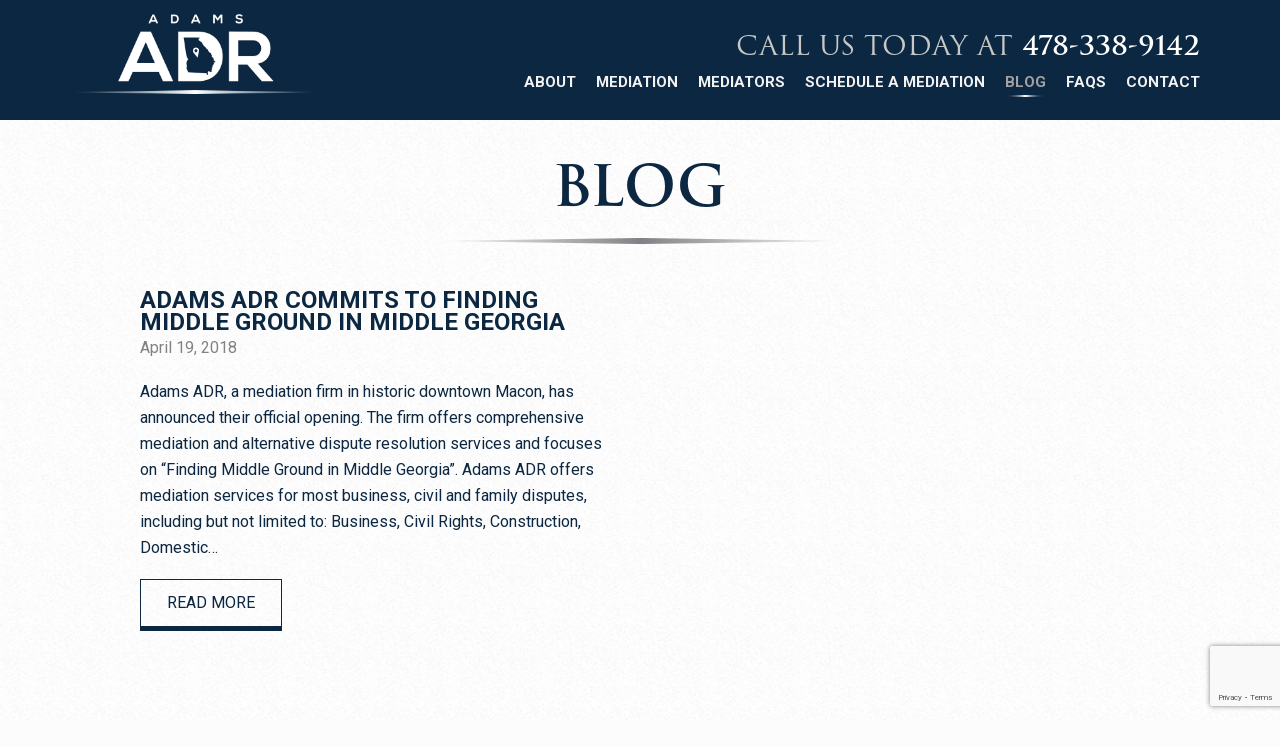

--- FILE ---
content_type: text/html; charset=UTF-8
request_url: https://www.adamsadrservices.com/blog/
body_size: 6194
content:
<!DOCTYPE html>
<!--[if IE 8 ]><html class="ie ie8 no-js" lang="en-US"> <![endif]-->
<!--[if IE 9 ]><html class="ie ie9 no-js" lang="en-US"> <![endif]-->
<!--[if (gt IE 9)|!(IE)]><!--><html class="no-js"  lang="en-US"> <!--<![endif]-->
<head>
	<meta charset="UTF-8" />
    <meta http-equiv="x-ua-compatible" content="ie=edge">
    <meta name="viewport" content="width=device-width, initial-scale=1.0, shrink-to-fit=no">
	<link rel="apple-touch-icon" sizes="57x57" href="/apple-icon-57x57.png">
	<link rel="apple-touch-icon" sizes="60x60" href="/apple-icon-60x60.png">
	<link rel="apple-touch-icon" sizes="72x72" href="/apple-icon-72x72.png">
	<link rel="apple-touch-icon" sizes="76x76" href="/apple-icon-76x76.png">
	<link rel="apple-touch-icon" sizes="114x114" href="/apple-icon-114x114.png">
	<link rel="apple-touch-icon" sizes="120x120" href="/apple-icon-120x120.png">
	<link rel="apple-touch-icon" sizes="144x144" href="/apple-icon-144x144.png">
	<link rel="apple-touch-icon" sizes="152x152" href="/apple-icon-152x152.png">
	<link rel="apple-touch-icon" sizes="180x180" href="/apple-icon-180x180.png">
	<link rel="icon" type="image/png" sizes="192x192"  href="/android-icon-192x192.png">
	<link rel="icon" type="image/png" sizes="32x32" href="/favicon-32x32.png">
	<link rel="icon" type="image/png" sizes="96x96" href="/favicon-96x96.png">
	<link rel="icon" type="image/png" sizes="16x16" href="/favicon-16x16.png">
	<link rel="manifest" href="/manifest.json">
	<meta name="msapplication-TileColor" content="#ffffff">
	<meta name="msapplication-TileImage" content="/ms-icon-144x144.png">
	<meta name="theme-color" content="#ffffff">
	    
        <!--[if lt IE 9]>
        <script src="http://cdnjs.cloudflare.com/ajax/libs/html5shiv/r29/html5.min.js"></script>
        <![endif]-->   
	<meta name='robots' content='index, follow, max-image-preview:large, max-snippet:-1, max-video-preview:-1' />
	<style>img:is([sizes="auto" i], [sizes^="auto," i]) { contain-intrinsic-size: 3000px 1500px }</style>
	
	<!-- This site is optimized with the Yoast SEO plugin v20.13 - https://yoast.com/wordpress/plugins/seo/ -->
	<title>Blog - Adams ADR</title>
	<link rel="canonical" href="https://www.adamsadrservices.com/blog/" />
	<meta property="og:locale" content="en_US" />
	<meta property="og:type" content="article" />
	<meta property="og:title" content="Blog - Adams ADR" />
	<meta property="og:url" content="https://www.adamsadrservices.com/blog/" />
	<meta property="og:site_name" content="Adams ADR" />
	<meta property="og:image" content="https://www.adamsadrservices.com/wp-content/uploads/2018/03/adr-fb-logo.png" />
	<meta property="og:image:width" content="1200" />
	<meta property="og:image:height" content="630" />
	<meta property="og:image:type" content="image/png" />
	<meta name="twitter:card" content="summary_large_image" />
	<!-- / Yoast SEO plugin. -->


<link rel='dns-prefetch' href='//www.google.com' />
<link rel='dns-prefetch' href='//ajax.googleapis.com' />
<link rel='dns-prefetch' href='//fonts.googleapis.com' />
<link rel='dns-prefetch' href='//use.typekit.net' />
<link rel="alternate" type="application/rss+xml" title="Adams ADR &raquo; Feed" href="https://www.adamsadrservices.com/feed/" />
<link rel="alternate" type="application/rss+xml" title="Adams ADR &raquo; Comments Feed" href="https://www.adamsadrservices.com/comments/feed/" />
<link rel='stylesheet' id='wp-block-library-css' href='https://www.adamsadrservices.com/wp-includes/css/dist/block-library/style.min.css?ver=6.8.3' type='text/css' media='all' />
<style id='classic-theme-styles-inline-css' type='text/css'>
/*! This file is auto-generated */
.wp-block-button__link{color:#fff;background-color:#32373c;border-radius:9999px;box-shadow:none;text-decoration:none;padding:calc(.667em + 2px) calc(1.333em + 2px);font-size:1.125em}.wp-block-file__button{background:#32373c;color:#fff;text-decoration:none}
</style>
<style id='global-styles-inline-css' type='text/css'>
:root{--wp--preset--aspect-ratio--square: 1;--wp--preset--aspect-ratio--4-3: 4/3;--wp--preset--aspect-ratio--3-4: 3/4;--wp--preset--aspect-ratio--3-2: 3/2;--wp--preset--aspect-ratio--2-3: 2/3;--wp--preset--aspect-ratio--16-9: 16/9;--wp--preset--aspect-ratio--9-16: 9/16;--wp--preset--color--black: #000000;--wp--preset--color--cyan-bluish-gray: #abb8c3;--wp--preset--color--white: #ffffff;--wp--preset--color--pale-pink: #f78da7;--wp--preset--color--vivid-red: #cf2e2e;--wp--preset--color--luminous-vivid-orange: #ff6900;--wp--preset--color--luminous-vivid-amber: #fcb900;--wp--preset--color--light-green-cyan: #7bdcb5;--wp--preset--color--vivid-green-cyan: #00d084;--wp--preset--color--pale-cyan-blue: #8ed1fc;--wp--preset--color--vivid-cyan-blue: #0693e3;--wp--preset--color--vivid-purple: #9b51e0;--wp--preset--gradient--vivid-cyan-blue-to-vivid-purple: linear-gradient(135deg,rgba(6,147,227,1) 0%,rgb(155,81,224) 100%);--wp--preset--gradient--light-green-cyan-to-vivid-green-cyan: linear-gradient(135deg,rgb(122,220,180) 0%,rgb(0,208,130) 100%);--wp--preset--gradient--luminous-vivid-amber-to-luminous-vivid-orange: linear-gradient(135deg,rgba(252,185,0,1) 0%,rgba(255,105,0,1) 100%);--wp--preset--gradient--luminous-vivid-orange-to-vivid-red: linear-gradient(135deg,rgba(255,105,0,1) 0%,rgb(207,46,46) 100%);--wp--preset--gradient--very-light-gray-to-cyan-bluish-gray: linear-gradient(135deg,rgb(238,238,238) 0%,rgb(169,184,195) 100%);--wp--preset--gradient--cool-to-warm-spectrum: linear-gradient(135deg,rgb(74,234,220) 0%,rgb(151,120,209) 20%,rgb(207,42,186) 40%,rgb(238,44,130) 60%,rgb(251,105,98) 80%,rgb(254,248,76) 100%);--wp--preset--gradient--blush-light-purple: linear-gradient(135deg,rgb(255,206,236) 0%,rgb(152,150,240) 100%);--wp--preset--gradient--blush-bordeaux: linear-gradient(135deg,rgb(254,205,165) 0%,rgb(254,45,45) 50%,rgb(107,0,62) 100%);--wp--preset--gradient--luminous-dusk: linear-gradient(135deg,rgb(255,203,112) 0%,rgb(199,81,192) 50%,rgb(65,88,208) 100%);--wp--preset--gradient--pale-ocean: linear-gradient(135deg,rgb(255,245,203) 0%,rgb(182,227,212) 50%,rgb(51,167,181) 100%);--wp--preset--gradient--electric-grass: linear-gradient(135deg,rgb(202,248,128) 0%,rgb(113,206,126) 100%);--wp--preset--gradient--midnight: linear-gradient(135deg,rgb(2,3,129) 0%,rgb(40,116,252) 100%);--wp--preset--font-size--small: 13px;--wp--preset--font-size--medium: 20px;--wp--preset--font-size--large: 36px;--wp--preset--font-size--x-large: 42px;--wp--preset--spacing--20: 0.44rem;--wp--preset--spacing--30: 0.67rem;--wp--preset--spacing--40: 1rem;--wp--preset--spacing--50: 1.5rem;--wp--preset--spacing--60: 2.25rem;--wp--preset--spacing--70: 3.38rem;--wp--preset--spacing--80: 5.06rem;--wp--preset--shadow--natural: 6px 6px 9px rgba(0, 0, 0, 0.2);--wp--preset--shadow--deep: 12px 12px 50px rgba(0, 0, 0, 0.4);--wp--preset--shadow--sharp: 6px 6px 0px rgba(0, 0, 0, 0.2);--wp--preset--shadow--outlined: 6px 6px 0px -3px rgba(255, 255, 255, 1), 6px 6px rgba(0, 0, 0, 1);--wp--preset--shadow--crisp: 6px 6px 0px rgba(0, 0, 0, 1);}:where(.is-layout-flex){gap: 0.5em;}:where(.is-layout-grid){gap: 0.5em;}body .is-layout-flex{display: flex;}.is-layout-flex{flex-wrap: wrap;align-items: center;}.is-layout-flex > :is(*, div){margin: 0;}body .is-layout-grid{display: grid;}.is-layout-grid > :is(*, div){margin: 0;}:where(.wp-block-columns.is-layout-flex){gap: 2em;}:where(.wp-block-columns.is-layout-grid){gap: 2em;}:where(.wp-block-post-template.is-layout-flex){gap: 1.25em;}:where(.wp-block-post-template.is-layout-grid){gap: 1.25em;}.has-black-color{color: var(--wp--preset--color--black) !important;}.has-cyan-bluish-gray-color{color: var(--wp--preset--color--cyan-bluish-gray) !important;}.has-white-color{color: var(--wp--preset--color--white) !important;}.has-pale-pink-color{color: var(--wp--preset--color--pale-pink) !important;}.has-vivid-red-color{color: var(--wp--preset--color--vivid-red) !important;}.has-luminous-vivid-orange-color{color: var(--wp--preset--color--luminous-vivid-orange) !important;}.has-luminous-vivid-amber-color{color: var(--wp--preset--color--luminous-vivid-amber) !important;}.has-light-green-cyan-color{color: var(--wp--preset--color--light-green-cyan) !important;}.has-vivid-green-cyan-color{color: var(--wp--preset--color--vivid-green-cyan) !important;}.has-pale-cyan-blue-color{color: var(--wp--preset--color--pale-cyan-blue) !important;}.has-vivid-cyan-blue-color{color: var(--wp--preset--color--vivid-cyan-blue) !important;}.has-vivid-purple-color{color: var(--wp--preset--color--vivid-purple) !important;}.has-black-background-color{background-color: var(--wp--preset--color--black) !important;}.has-cyan-bluish-gray-background-color{background-color: var(--wp--preset--color--cyan-bluish-gray) !important;}.has-white-background-color{background-color: var(--wp--preset--color--white) !important;}.has-pale-pink-background-color{background-color: var(--wp--preset--color--pale-pink) !important;}.has-vivid-red-background-color{background-color: var(--wp--preset--color--vivid-red) !important;}.has-luminous-vivid-orange-background-color{background-color: var(--wp--preset--color--luminous-vivid-orange) !important;}.has-luminous-vivid-amber-background-color{background-color: var(--wp--preset--color--luminous-vivid-amber) !important;}.has-light-green-cyan-background-color{background-color: var(--wp--preset--color--light-green-cyan) !important;}.has-vivid-green-cyan-background-color{background-color: var(--wp--preset--color--vivid-green-cyan) !important;}.has-pale-cyan-blue-background-color{background-color: var(--wp--preset--color--pale-cyan-blue) !important;}.has-vivid-cyan-blue-background-color{background-color: var(--wp--preset--color--vivid-cyan-blue) !important;}.has-vivid-purple-background-color{background-color: var(--wp--preset--color--vivid-purple) !important;}.has-black-border-color{border-color: var(--wp--preset--color--black) !important;}.has-cyan-bluish-gray-border-color{border-color: var(--wp--preset--color--cyan-bluish-gray) !important;}.has-white-border-color{border-color: var(--wp--preset--color--white) !important;}.has-pale-pink-border-color{border-color: var(--wp--preset--color--pale-pink) !important;}.has-vivid-red-border-color{border-color: var(--wp--preset--color--vivid-red) !important;}.has-luminous-vivid-orange-border-color{border-color: var(--wp--preset--color--luminous-vivid-orange) !important;}.has-luminous-vivid-amber-border-color{border-color: var(--wp--preset--color--luminous-vivid-amber) !important;}.has-light-green-cyan-border-color{border-color: var(--wp--preset--color--light-green-cyan) !important;}.has-vivid-green-cyan-border-color{border-color: var(--wp--preset--color--vivid-green-cyan) !important;}.has-pale-cyan-blue-border-color{border-color: var(--wp--preset--color--pale-cyan-blue) !important;}.has-vivid-cyan-blue-border-color{border-color: var(--wp--preset--color--vivid-cyan-blue) !important;}.has-vivid-purple-border-color{border-color: var(--wp--preset--color--vivid-purple) !important;}.has-vivid-cyan-blue-to-vivid-purple-gradient-background{background: var(--wp--preset--gradient--vivid-cyan-blue-to-vivid-purple) !important;}.has-light-green-cyan-to-vivid-green-cyan-gradient-background{background: var(--wp--preset--gradient--light-green-cyan-to-vivid-green-cyan) !important;}.has-luminous-vivid-amber-to-luminous-vivid-orange-gradient-background{background: var(--wp--preset--gradient--luminous-vivid-amber-to-luminous-vivid-orange) !important;}.has-luminous-vivid-orange-to-vivid-red-gradient-background{background: var(--wp--preset--gradient--luminous-vivid-orange-to-vivid-red) !important;}.has-very-light-gray-to-cyan-bluish-gray-gradient-background{background: var(--wp--preset--gradient--very-light-gray-to-cyan-bluish-gray) !important;}.has-cool-to-warm-spectrum-gradient-background{background: var(--wp--preset--gradient--cool-to-warm-spectrum) !important;}.has-blush-light-purple-gradient-background{background: var(--wp--preset--gradient--blush-light-purple) !important;}.has-blush-bordeaux-gradient-background{background: var(--wp--preset--gradient--blush-bordeaux) !important;}.has-luminous-dusk-gradient-background{background: var(--wp--preset--gradient--luminous-dusk) !important;}.has-pale-ocean-gradient-background{background: var(--wp--preset--gradient--pale-ocean) !important;}.has-electric-grass-gradient-background{background: var(--wp--preset--gradient--electric-grass) !important;}.has-midnight-gradient-background{background: var(--wp--preset--gradient--midnight) !important;}.has-small-font-size{font-size: var(--wp--preset--font-size--small) !important;}.has-medium-font-size{font-size: var(--wp--preset--font-size--medium) !important;}.has-large-font-size{font-size: var(--wp--preset--font-size--large) !important;}.has-x-large-font-size{font-size: var(--wp--preset--font-size--x-large) !important;}
:where(.wp-block-post-template.is-layout-flex){gap: 1.25em;}:where(.wp-block-post-template.is-layout-grid){gap: 1.25em;}
:where(.wp-block-columns.is-layout-flex){gap: 2em;}:where(.wp-block-columns.is-layout-grid){gap: 2em;}
:root :where(.wp-block-pullquote){font-size: 1.5em;line-height: 1.6;}
</style>
<link rel='stylesheet' id='ssa-upcoming-appointments-card-style-css' href='https://www.adamsadrservices.com/wp-content/plugins/simply-schedule-appointments/assets/css/upcoming-appointments.css?ver=1.6.9.13' type='text/css' media='all' />
<link rel='stylesheet' id='ssa-styles-css' href='https://www.adamsadrservices.com/wp-content/plugins/simply-schedule-appointments/assets/css/ssa-styles.css?ver=1.6.9.13' type='text/css' media='all' />
<link rel='stylesheet' id='google-font-opensans-css' href='//fonts.googleapis.com/css?family=Roboto:400,700|Cinzel:400,700' type='text/css' media='all' />
<link rel='stylesheet' id='adobe-typekit-trajan-css' href='//use.typekit.net/esg8mjg.css' type='text/css' media='all' />
<link rel='stylesheet' id='style-css' href='https://www.adamsadrservices.com/wp-content/themes/adamsadr/style.css?ver=1.0.5' type='text/css' media='all' />
<script type="text/javascript" src="//ajax.googleapis.com/ajax/libs/jquery/1.11.0/jquery.min.js" id="jquery-js"></script>
<script type="text/javascript" src="https://www.adamsadrservices.com/wp-content/themes/adamsadr/assets/js/all.min.js?ver=1.0.5" id="all-js"></script>
<link rel="https://api.w.org/" href="https://www.adamsadrservices.com/wp-json/" /><link rel="EditURI" type="application/rsd+xml" title="RSD" href="https://www.adamsadrservices.com/xmlrpc.php?rsd" />
  
    
    <!-- Google Tag Manager -->
    <script>(function(w,d,s,l,i){w[l]=w[l]||[];w[l].push({'gtm.start':
    new Date().getTime(),event:'gtm.js'});var f=d.getElementsByTagName(s)[0],
    j=d.createElement(s),dl=l!='dataLayer'?'&l='+l:'';j.async=true;j.src=
    'https://www.googletagmanager.com/gtm.js?id='+i+dl;f.parentNode.insertBefore(j,f);
    })(window,document,'script','dataLayer','GTM-PZM6D29');</script>
    <!-- End Google Tag Manager -->
</head>
<body class="blog wp-theme-adamsadr not-home post-adams-adr-commits-to-finding-middle-ground-in-middle-georgia cat-1-id">
    <!-- Google Tag Manager (noscript) -->
    <noscript><iframe src="https://www.googletagmanager.com/ns.html?id=GTM-PZM6D29"
    height="0" width="0" style="display:none;visibility:hidden"></iframe></noscript>
    <!-- End Google Tag Manager (noscript) -->

	    
    <a class="skip-content" href="#primary-wrap" title="Skip to main content of page" tabindex="0">Skip to Content</a>

    <div id="main">
        <header id="header" role="banner">
            <div class="container">
                <h1 class="site-title">
                    <a href="https://www.adamsadrservices.com/">
                        <img src="https://www.adamsadrservices.com/wp-content/themes/adamsadr/assets/images/logo.png" alt="Adams ADR" />
                    </a>
                    <span>Adams ADR</span>
                </h1>
                <nav class="primary-nav">
					<h1 class="header-phone">Call us today at <a href="tel:478-338-9142">478-338-9142</a></h1>
                    <ul id="topnav" class="sf-menu"><li id="menu-item-102" class="menu-item menu-item-type-post_type menu-item-object-page menu-item-102"><a href="https://www.adamsadrservices.com/about/">About</a></li>
<li id="menu-item-107" class="menu-item menu-item-type-post_type menu-item-object-page menu-item-107"><a href="https://www.adamsadrservices.com/mediation/">Mediation</a></li>
<li id="menu-item-108" class="menu-item menu-item-type-post_type menu-item-object-page menu-item-has-children menu-item-108"><a href="https://www.adamsadrservices.com/mediators/">Mediators</a>
<ul class="sub-menu">
	<li id="menu-item-127" class="menu-item menu-item-type-post_type menu-item-object-mandr_mediator menu-item-127"><a href="https://www.adamsadrservices.com/mediator/judge-bill-adams/">Judge Bill Adams</a></li>
	<li id="menu-item-791" class="menu-item menu-item-type-post_type menu-item-object-mandr_mediator menu-item-791"><a href="https://www.adamsadrservices.com/mediator/joseph-a-boone/">Joseph A. Boone</a></li>
	<li id="menu-item-417" class="menu-item menu-item-type-post_type menu-item-object-mandr_mediator menu-item-417"><a href="https://www.adamsadrservices.com/mediator/john-d-christy/">John D. Christy</a></li>
	<li id="menu-item-122" class="menu-item menu-item-type-post_type menu-item-object-mandr_mediator menu-item-122"><a href="https://www.adamsadrservices.com/mediator/duke-r-groover/">Duke R. Groover</a></li>
	<li id="menu-item-793" class="menu-item menu-item-type-post_type menu-item-object-mandr_mediator menu-item-793"><a href="https://www.adamsadrservices.com/mediator/g-grant-greenwood/">G. Grant Greenwood</a></li>
	<li id="menu-item-792" class="menu-item menu-item-type-post_type menu-item-object-mandr_mediator menu-item-792"><a href="https://www.adamsadrservices.com/mediator/william-p-horkan/">William P. Horkan</a></li>
	<li id="menu-item-123" class="menu-item menu-item-type-post_type menu-item-object-mandr_mediator menu-item-123"><a href="https://www.adamsadrservices.com/mediator/joel-a-howe/">Joel A. Howe</a></li>
	<li id="menu-item-365" class="menu-item menu-item-type-post_type menu-item-object-mandr_mediator menu-item-365"><a href="https://www.adamsadrservices.com/mediator/brian-jarrard/">Brian Jarrard</a></li>
	<li id="menu-item-313" class="menu-item menu-item-type-post_type menu-item-object-mandr_mediator menu-item-313"><a href="https://www.adamsadrservices.com/mediator/jonathan-martin/">Jonathan Martin</a></li>
	<li id="menu-item-126" class="menu-item menu-item-type-post_type menu-item-object-mandr_mediator menu-item-126"><a href="https://www.adamsadrservices.com/mediator/william-noland/">William Noland</a></li>
	<li id="menu-item-1139" class="menu-item menu-item-type-post_type menu-item-object-mandr_mediator menu-item-1139"><a href="https://www.adamsadrservices.com/mediator/james-e-jay-rollins-jr/">James E. “Jay” Rollins, Jr.</a></li>
	<li id="menu-item-790" class="menu-item menu-item-type-post_type menu-item-object-mandr_mediator menu-item-790"><a href="https://www.adamsadrservices.com/mediator/vanice-sykes/">Vanice Sikes</a></li>
	<li id="menu-item-210" class="menu-item menu-item-type-post_type menu-item-object-mandr_mediator menu-item-210"><a href="https://www.adamsadrservices.com/mediator/brad-wilson/">Brad Wilson</a></li>
</ul>
</li>
<li id="menu-item-110" class="menu-item menu-item-type-post_type menu-item-object-page menu-item-110"><a href="https://www.adamsadrservices.com/schedule-a-mediation/">Schedule a Mediation</a></li>
<li id="menu-item-103" class="menu-item menu-item-type-post_type menu-item-object-page current-menu-item page_item page-item-3 current_page_item current_page_parent menu-item-103"><a href="https://www.adamsadrservices.com/blog/" aria-current="page">Blog</a></li>
<li id="menu-item-105" class="menu-item menu-item-type-post_type menu-item-object-page menu-item-105"><a href="https://www.adamsadrservices.com/faqs/">FAQs</a></li>
<li id="menu-item-104" class="menu-item menu-item-type-post_type menu-item-object-page menu-item-104"><a href="https://www.adamsadrservices.com/contact/">Contact</a></li>
</ul>                </nav>
            </div>
        </header>
<main id="primary-wrap" class="primary_content_wrap" role="main">
	<div class="archive-holder">
    	<div class="container">
			<div class="header-title">
    <h1>
        Blog    </h1>
</div>            									                    <article id="post-220" class="post-holder one-half post-220 post type-post status-publish format-standard hentry category-uncategorized cat-1-id">
						
                        						<div class="post-meta">
    <header class="entry-header">
        <h2 class="h3">Adams ADR Commits to Finding Middle Ground in Middle Georgia</h2>
        <time datetime="2018-04-19T16:13">April 19, 2018</time>
    </header>
</div>
						
                        <div class="post-content">
                            <div class="excerpt">
	Adams ADR, a mediation firm in historic downtown Macon, has announced their official opening. The firm offers comprehensive mediation and alternative dispute resolution services and focuses on “Finding Middle Ground in Middle Georgia”. Adams ADR offers mediation services for most business, civil and family disputes, including but not limited to: Business, Civil Rights, Construction, Domestic&hellip;</div>
                            <a href="https://www.adamsadrservices.com/blog/adams-adr-commits-to-finding-middle-ground-in-middle-georgia/" class="button">
    Read more
</a>                         </div>
                        
                    </article>
                    </div>
    </div>
</main>
<aside id="sidebar" class="sidebar-row">
	<div class="container">
		<h2>Why Choose Adams ADR</h2>
	</div>
	
	<ul class="sidebard-list three-sections blue-bg">
					<li class="sidebar-list--single">
				<figure class="sidebar-list--icon">
					<img src="https://www.adamsadrservices.com/wp-content/themes/adamsadr/assets/images/aadr-icon-mediator.png" alt="Experienced Mediators icon">
				</figure>

				<h3 class="sidebar-list--title">Experienced Mediators</h3>
				<a class="button sidebar-list--button" href="/mediators">Learn More</a>
			</li>
				
					<li class="sidebar-list--single">
				<figure class="sidebar-list--icon">
					<img src="https://www.adamsadrservices.com/wp-content/themes/adamsadr/assets/images/aadr-icon-personalized-service.png" alt="Personalized Service icon">
				</figure>

				<h3 class="sidebar-list--title">Personalized Service</h3>
				<a class="button sidebar-list--button" href="/schedule-a-mediation">Learn More</a>
			</li>
				
					<li class="sidebar-list--single">
				<figure class="sidebar-list--icon">
					<img src="https://www.adamsadrservices.com/wp-content/themes/adamsadr/assets/images/aadr-icon-location.png" alt="Convenient Location icon">
				</figure>

				<h3 class="sidebar-list--title">Convenient Location</h3>
				<a class="button sidebar-list--button" href="/contact">Learn More</a>
			</li>

			</ul>
</aside>
</div>
	<footer id="footer" role="contentinfo">
        <div class="container">
			<h2>Contact</h2>
			<div id="footer-copyright" class='footer-copyright-wrap'>
				<div class="footer-copyright--single one-third">
					<h3 class="h4">Phone</h3>
					<p class="footer-copyright--phone">
						<a href="tel:478-338-9142">478-338-9142</a>
					</p>
				</div>
				<div class="footer-copyright--single one-third">
					<h3 class="h4">Email</h3>
					<p class="footer-copyright--email">
						<a href="/cdn-cgi/l/email-protection#c6e0e5fff1fda2e0e5f7f6fffde0e5f7f6f3fda8e0e5f0f2fde0e5fff1fde0e5f7f6f6fde0e5fff1fdabb587e0e5f0fefde0e5fef4fdb5e0e5f7f6f7fdb4b0e0e5f7f6f3fda5a3e0e5f7f7f3fde0e5f2f0fde0e5fffffde0e5f7f7f7fdab"><span class="__cf_email__" data-cfemail="b7d6d3daded9f7d6d3d6dac4f6f3e5c4d2c5c1ded4d2c499d4d8da">[email&#160;protected]</span></a>
					</p>
				</div>
				<div class="footer-copyright--single one-third">
					<h3 class="h4">Address</h3>
					<p class="footer-copyright--address">
						<a href="https://www.google.com/maps/dir//502 Mulberry Street
Macon, Georgia 31201" target="_blank">502 Mulberry Street
Macon, Georgia 31201</a>
					</p>
				</div>		
			</div>
        </div>
		<div class="sub-footer">
			<div class="container">
				<p style="text-align: center;">Copyright © 2026 Adams ADR | <a href="https://www.mandr-group.com/our-work/" target="_blank" rel="noopener">Website Development by M&amp;R Marketing Group</a> | <a href="https://www.adamsadrservices.com/privacy-policy/">Privacy Policy</a></p>			</div>
		</div>
	</footer>
<script data-cfasync="false" src="/cdn-cgi/scripts/5c5dd728/cloudflare-static/email-decode.min.js"></script><script type="speculationrules">
{"prefetch":[{"source":"document","where":{"and":[{"href_matches":"\/*"},{"not":{"href_matches":["\/wp-*.php","\/wp-admin\/*","\/wp-content\/uploads\/*","\/wp-content\/*","\/wp-content\/plugins\/*","\/wp-content\/themes\/adamsadr\/*","\/*\\?(.+)"]}},{"not":{"selector_matches":"a[rel~=\"nofollow\"]"}},{"not":{"selector_matches":".no-prefetch, .no-prefetch a"}}]},"eagerness":"conservative"}]}
</script>
<script type="text/javascript" id="gforms_recaptcha_recaptcha-js-extra">
/* <![CDATA[ */
var gforms_recaptcha_recaptcha_strings = {"site_key":"6LeMMrwpAAAAANBLyK644AqYdgJQCdH3vgnfPO_Q","ajaxurl":"https:\/\/www.adamsadrservices.com\/wp-admin\/admin-ajax.php","nonce":"b432abe34e"};
/* ]]> */
</script>
<script type="text/javascript" src="https://www.google.com/recaptcha/api.js?render=6LeMMrwpAAAAANBLyK644AqYdgJQCdH3vgnfPO_Q&amp;ver=1.4.0" id="gforms_recaptcha_recaptcha-js"></script>
<!-- 46 queries.
Page rendered in 0.581 seconds at Friday 16th of January 2026 04:23:40 AM. -->
<script>(function(){function c(){var b=a.contentDocument||a.contentWindow.document;if(b){var d=b.createElement('script');d.innerHTML="window.__CF$cv$params={r:'9bead6b79ff7ff5b',t:'MTc2ODUzNzQyMC4wMDAwMDA='};var a=document.createElement('script');a.nonce='';a.src='/cdn-cgi/challenge-platform/scripts/jsd/main.js';document.getElementsByTagName('head')[0].appendChild(a);";b.getElementsByTagName('head')[0].appendChild(d)}}if(document.body){var a=document.createElement('iframe');a.height=1;a.width=1;a.style.position='absolute';a.style.top=0;a.style.left=0;a.style.border='none';a.style.visibility='hidden';document.body.appendChild(a);if('loading'!==document.readyState)c();else if(window.addEventListener)document.addEventListener('DOMContentLoaded',c);else{var e=document.onreadystatechange||function(){};document.onreadystatechange=function(b){e(b);'loading'!==document.readyState&&(document.onreadystatechange=e,c())}}}})();</script></body>
</html>

--- FILE ---
content_type: text/html; charset=utf-8
request_url: https://www.google.com/recaptcha/api2/anchor?ar=1&k=6LeMMrwpAAAAANBLyK644AqYdgJQCdH3vgnfPO_Q&co=aHR0cHM6Ly93d3cuYWRhbXNhZHJzZXJ2aWNlcy5jb206NDQz&hl=en&v=PoyoqOPhxBO7pBk68S4YbpHZ&size=invisible&anchor-ms=20000&execute-ms=30000&cb=68qrr1n17atb
body_size: 48499
content:
<!DOCTYPE HTML><html dir="ltr" lang="en"><head><meta http-equiv="Content-Type" content="text/html; charset=UTF-8">
<meta http-equiv="X-UA-Compatible" content="IE=edge">
<title>reCAPTCHA</title>
<style type="text/css">
/* cyrillic-ext */
@font-face {
  font-family: 'Roboto';
  font-style: normal;
  font-weight: 400;
  font-stretch: 100%;
  src: url(//fonts.gstatic.com/s/roboto/v48/KFO7CnqEu92Fr1ME7kSn66aGLdTylUAMa3GUBHMdazTgWw.woff2) format('woff2');
  unicode-range: U+0460-052F, U+1C80-1C8A, U+20B4, U+2DE0-2DFF, U+A640-A69F, U+FE2E-FE2F;
}
/* cyrillic */
@font-face {
  font-family: 'Roboto';
  font-style: normal;
  font-weight: 400;
  font-stretch: 100%;
  src: url(//fonts.gstatic.com/s/roboto/v48/KFO7CnqEu92Fr1ME7kSn66aGLdTylUAMa3iUBHMdazTgWw.woff2) format('woff2');
  unicode-range: U+0301, U+0400-045F, U+0490-0491, U+04B0-04B1, U+2116;
}
/* greek-ext */
@font-face {
  font-family: 'Roboto';
  font-style: normal;
  font-weight: 400;
  font-stretch: 100%;
  src: url(//fonts.gstatic.com/s/roboto/v48/KFO7CnqEu92Fr1ME7kSn66aGLdTylUAMa3CUBHMdazTgWw.woff2) format('woff2');
  unicode-range: U+1F00-1FFF;
}
/* greek */
@font-face {
  font-family: 'Roboto';
  font-style: normal;
  font-weight: 400;
  font-stretch: 100%;
  src: url(//fonts.gstatic.com/s/roboto/v48/KFO7CnqEu92Fr1ME7kSn66aGLdTylUAMa3-UBHMdazTgWw.woff2) format('woff2');
  unicode-range: U+0370-0377, U+037A-037F, U+0384-038A, U+038C, U+038E-03A1, U+03A3-03FF;
}
/* math */
@font-face {
  font-family: 'Roboto';
  font-style: normal;
  font-weight: 400;
  font-stretch: 100%;
  src: url(//fonts.gstatic.com/s/roboto/v48/KFO7CnqEu92Fr1ME7kSn66aGLdTylUAMawCUBHMdazTgWw.woff2) format('woff2');
  unicode-range: U+0302-0303, U+0305, U+0307-0308, U+0310, U+0312, U+0315, U+031A, U+0326-0327, U+032C, U+032F-0330, U+0332-0333, U+0338, U+033A, U+0346, U+034D, U+0391-03A1, U+03A3-03A9, U+03B1-03C9, U+03D1, U+03D5-03D6, U+03F0-03F1, U+03F4-03F5, U+2016-2017, U+2034-2038, U+203C, U+2040, U+2043, U+2047, U+2050, U+2057, U+205F, U+2070-2071, U+2074-208E, U+2090-209C, U+20D0-20DC, U+20E1, U+20E5-20EF, U+2100-2112, U+2114-2115, U+2117-2121, U+2123-214F, U+2190, U+2192, U+2194-21AE, U+21B0-21E5, U+21F1-21F2, U+21F4-2211, U+2213-2214, U+2216-22FF, U+2308-230B, U+2310, U+2319, U+231C-2321, U+2336-237A, U+237C, U+2395, U+239B-23B7, U+23D0, U+23DC-23E1, U+2474-2475, U+25AF, U+25B3, U+25B7, U+25BD, U+25C1, U+25CA, U+25CC, U+25FB, U+266D-266F, U+27C0-27FF, U+2900-2AFF, U+2B0E-2B11, U+2B30-2B4C, U+2BFE, U+3030, U+FF5B, U+FF5D, U+1D400-1D7FF, U+1EE00-1EEFF;
}
/* symbols */
@font-face {
  font-family: 'Roboto';
  font-style: normal;
  font-weight: 400;
  font-stretch: 100%;
  src: url(//fonts.gstatic.com/s/roboto/v48/KFO7CnqEu92Fr1ME7kSn66aGLdTylUAMaxKUBHMdazTgWw.woff2) format('woff2');
  unicode-range: U+0001-000C, U+000E-001F, U+007F-009F, U+20DD-20E0, U+20E2-20E4, U+2150-218F, U+2190, U+2192, U+2194-2199, U+21AF, U+21E6-21F0, U+21F3, U+2218-2219, U+2299, U+22C4-22C6, U+2300-243F, U+2440-244A, U+2460-24FF, U+25A0-27BF, U+2800-28FF, U+2921-2922, U+2981, U+29BF, U+29EB, U+2B00-2BFF, U+4DC0-4DFF, U+FFF9-FFFB, U+10140-1018E, U+10190-1019C, U+101A0, U+101D0-101FD, U+102E0-102FB, U+10E60-10E7E, U+1D2C0-1D2D3, U+1D2E0-1D37F, U+1F000-1F0FF, U+1F100-1F1AD, U+1F1E6-1F1FF, U+1F30D-1F30F, U+1F315, U+1F31C, U+1F31E, U+1F320-1F32C, U+1F336, U+1F378, U+1F37D, U+1F382, U+1F393-1F39F, U+1F3A7-1F3A8, U+1F3AC-1F3AF, U+1F3C2, U+1F3C4-1F3C6, U+1F3CA-1F3CE, U+1F3D4-1F3E0, U+1F3ED, U+1F3F1-1F3F3, U+1F3F5-1F3F7, U+1F408, U+1F415, U+1F41F, U+1F426, U+1F43F, U+1F441-1F442, U+1F444, U+1F446-1F449, U+1F44C-1F44E, U+1F453, U+1F46A, U+1F47D, U+1F4A3, U+1F4B0, U+1F4B3, U+1F4B9, U+1F4BB, U+1F4BF, U+1F4C8-1F4CB, U+1F4D6, U+1F4DA, U+1F4DF, U+1F4E3-1F4E6, U+1F4EA-1F4ED, U+1F4F7, U+1F4F9-1F4FB, U+1F4FD-1F4FE, U+1F503, U+1F507-1F50B, U+1F50D, U+1F512-1F513, U+1F53E-1F54A, U+1F54F-1F5FA, U+1F610, U+1F650-1F67F, U+1F687, U+1F68D, U+1F691, U+1F694, U+1F698, U+1F6AD, U+1F6B2, U+1F6B9-1F6BA, U+1F6BC, U+1F6C6-1F6CF, U+1F6D3-1F6D7, U+1F6E0-1F6EA, U+1F6F0-1F6F3, U+1F6F7-1F6FC, U+1F700-1F7FF, U+1F800-1F80B, U+1F810-1F847, U+1F850-1F859, U+1F860-1F887, U+1F890-1F8AD, U+1F8B0-1F8BB, U+1F8C0-1F8C1, U+1F900-1F90B, U+1F93B, U+1F946, U+1F984, U+1F996, U+1F9E9, U+1FA00-1FA6F, U+1FA70-1FA7C, U+1FA80-1FA89, U+1FA8F-1FAC6, U+1FACE-1FADC, U+1FADF-1FAE9, U+1FAF0-1FAF8, U+1FB00-1FBFF;
}
/* vietnamese */
@font-face {
  font-family: 'Roboto';
  font-style: normal;
  font-weight: 400;
  font-stretch: 100%;
  src: url(//fonts.gstatic.com/s/roboto/v48/KFO7CnqEu92Fr1ME7kSn66aGLdTylUAMa3OUBHMdazTgWw.woff2) format('woff2');
  unicode-range: U+0102-0103, U+0110-0111, U+0128-0129, U+0168-0169, U+01A0-01A1, U+01AF-01B0, U+0300-0301, U+0303-0304, U+0308-0309, U+0323, U+0329, U+1EA0-1EF9, U+20AB;
}
/* latin-ext */
@font-face {
  font-family: 'Roboto';
  font-style: normal;
  font-weight: 400;
  font-stretch: 100%;
  src: url(//fonts.gstatic.com/s/roboto/v48/KFO7CnqEu92Fr1ME7kSn66aGLdTylUAMa3KUBHMdazTgWw.woff2) format('woff2');
  unicode-range: U+0100-02BA, U+02BD-02C5, U+02C7-02CC, U+02CE-02D7, U+02DD-02FF, U+0304, U+0308, U+0329, U+1D00-1DBF, U+1E00-1E9F, U+1EF2-1EFF, U+2020, U+20A0-20AB, U+20AD-20C0, U+2113, U+2C60-2C7F, U+A720-A7FF;
}
/* latin */
@font-face {
  font-family: 'Roboto';
  font-style: normal;
  font-weight: 400;
  font-stretch: 100%;
  src: url(//fonts.gstatic.com/s/roboto/v48/KFO7CnqEu92Fr1ME7kSn66aGLdTylUAMa3yUBHMdazQ.woff2) format('woff2');
  unicode-range: U+0000-00FF, U+0131, U+0152-0153, U+02BB-02BC, U+02C6, U+02DA, U+02DC, U+0304, U+0308, U+0329, U+2000-206F, U+20AC, U+2122, U+2191, U+2193, U+2212, U+2215, U+FEFF, U+FFFD;
}
/* cyrillic-ext */
@font-face {
  font-family: 'Roboto';
  font-style: normal;
  font-weight: 500;
  font-stretch: 100%;
  src: url(//fonts.gstatic.com/s/roboto/v48/KFO7CnqEu92Fr1ME7kSn66aGLdTylUAMa3GUBHMdazTgWw.woff2) format('woff2');
  unicode-range: U+0460-052F, U+1C80-1C8A, U+20B4, U+2DE0-2DFF, U+A640-A69F, U+FE2E-FE2F;
}
/* cyrillic */
@font-face {
  font-family: 'Roboto';
  font-style: normal;
  font-weight: 500;
  font-stretch: 100%;
  src: url(//fonts.gstatic.com/s/roboto/v48/KFO7CnqEu92Fr1ME7kSn66aGLdTylUAMa3iUBHMdazTgWw.woff2) format('woff2');
  unicode-range: U+0301, U+0400-045F, U+0490-0491, U+04B0-04B1, U+2116;
}
/* greek-ext */
@font-face {
  font-family: 'Roboto';
  font-style: normal;
  font-weight: 500;
  font-stretch: 100%;
  src: url(//fonts.gstatic.com/s/roboto/v48/KFO7CnqEu92Fr1ME7kSn66aGLdTylUAMa3CUBHMdazTgWw.woff2) format('woff2');
  unicode-range: U+1F00-1FFF;
}
/* greek */
@font-face {
  font-family: 'Roboto';
  font-style: normal;
  font-weight: 500;
  font-stretch: 100%;
  src: url(//fonts.gstatic.com/s/roboto/v48/KFO7CnqEu92Fr1ME7kSn66aGLdTylUAMa3-UBHMdazTgWw.woff2) format('woff2');
  unicode-range: U+0370-0377, U+037A-037F, U+0384-038A, U+038C, U+038E-03A1, U+03A3-03FF;
}
/* math */
@font-face {
  font-family: 'Roboto';
  font-style: normal;
  font-weight: 500;
  font-stretch: 100%;
  src: url(//fonts.gstatic.com/s/roboto/v48/KFO7CnqEu92Fr1ME7kSn66aGLdTylUAMawCUBHMdazTgWw.woff2) format('woff2');
  unicode-range: U+0302-0303, U+0305, U+0307-0308, U+0310, U+0312, U+0315, U+031A, U+0326-0327, U+032C, U+032F-0330, U+0332-0333, U+0338, U+033A, U+0346, U+034D, U+0391-03A1, U+03A3-03A9, U+03B1-03C9, U+03D1, U+03D5-03D6, U+03F0-03F1, U+03F4-03F5, U+2016-2017, U+2034-2038, U+203C, U+2040, U+2043, U+2047, U+2050, U+2057, U+205F, U+2070-2071, U+2074-208E, U+2090-209C, U+20D0-20DC, U+20E1, U+20E5-20EF, U+2100-2112, U+2114-2115, U+2117-2121, U+2123-214F, U+2190, U+2192, U+2194-21AE, U+21B0-21E5, U+21F1-21F2, U+21F4-2211, U+2213-2214, U+2216-22FF, U+2308-230B, U+2310, U+2319, U+231C-2321, U+2336-237A, U+237C, U+2395, U+239B-23B7, U+23D0, U+23DC-23E1, U+2474-2475, U+25AF, U+25B3, U+25B7, U+25BD, U+25C1, U+25CA, U+25CC, U+25FB, U+266D-266F, U+27C0-27FF, U+2900-2AFF, U+2B0E-2B11, U+2B30-2B4C, U+2BFE, U+3030, U+FF5B, U+FF5D, U+1D400-1D7FF, U+1EE00-1EEFF;
}
/* symbols */
@font-face {
  font-family: 'Roboto';
  font-style: normal;
  font-weight: 500;
  font-stretch: 100%;
  src: url(//fonts.gstatic.com/s/roboto/v48/KFO7CnqEu92Fr1ME7kSn66aGLdTylUAMaxKUBHMdazTgWw.woff2) format('woff2');
  unicode-range: U+0001-000C, U+000E-001F, U+007F-009F, U+20DD-20E0, U+20E2-20E4, U+2150-218F, U+2190, U+2192, U+2194-2199, U+21AF, U+21E6-21F0, U+21F3, U+2218-2219, U+2299, U+22C4-22C6, U+2300-243F, U+2440-244A, U+2460-24FF, U+25A0-27BF, U+2800-28FF, U+2921-2922, U+2981, U+29BF, U+29EB, U+2B00-2BFF, U+4DC0-4DFF, U+FFF9-FFFB, U+10140-1018E, U+10190-1019C, U+101A0, U+101D0-101FD, U+102E0-102FB, U+10E60-10E7E, U+1D2C0-1D2D3, U+1D2E0-1D37F, U+1F000-1F0FF, U+1F100-1F1AD, U+1F1E6-1F1FF, U+1F30D-1F30F, U+1F315, U+1F31C, U+1F31E, U+1F320-1F32C, U+1F336, U+1F378, U+1F37D, U+1F382, U+1F393-1F39F, U+1F3A7-1F3A8, U+1F3AC-1F3AF, U+1F3C2, U+1F3C4-1F3C6, U+1F3CA-1F3CE, U+1F3D4-1F3E0, U+1F3ED, U+1F3F1-1F3F3, U+1F3F5-1F3F7, U+1F408, U+1F415, U+1F41F, U+1F426, U+1F43F, U+1F441-1F442, U+1F444, U+1F446-1F449, U+1F44C-1F44E, U+1F453, U+1F46A, U+1F47D, U+1F4A3, U+1F4B0, U+1F4B3, U+1F4B9, U+1F4BB, U+1F4BF, U+1F4C8-1F4CB, U+1F4D6, U+1F4DA, U+1F4DF, U+1F4E3-1F4E6, U+1F4EA-1F4ED, U+1F4F7, U+1F4F9-1F4FB, U+1F4FD-1F4FE, U+1F503, U+1F507-1F50B, U+1F50D, U+1F512-1F513, U+1F53E-1F54A, U+1F54F-1F5FA, U+1F610, U+1F650-1F67F, U+1F687, U+1F68D, U+1F691, U+1F694, U+1F698, U+1F6AD, U+1F6B2, U+1F6B9-1F6BA, U+1F6BC, U+1F6C6-1F6CF, U+1F6D3-1F6D7, U+1F6E0-1F6EA, U+1F6F0-1F6F3, U+1F6F7-1F6FC, U+1F700-1F7FF, U+1F800-1F80B, U+1F810-1F847, U+1F850-1F859, U+1F860-1F887, U+1F890-1F8AD, U+1F8B0-1F8BB, U+1F8C0-1F8C1, U+1F900-1F90B, U+1F93B, U+1F946, U+1F984, U+1F996, U+1F9E9, U+1FA00-1FA6F, U+1FA70-1FA7C, U+1FA80-1FA89, U+1FA8F-1FAC6, U+1FACE-1FADC, U+1FADF-1FAE9, U+1FAF0-1FAF8, U+1FB00-1FBFF;
}
/* vietnamese */
@font-face {
  font-family: 'Roboto';
  font-style: normal;
  font-weight: 500;
  font-stretch: 100%;
  src: url(//fonts.gstatic.com/s/roboto/v48/KFO7CnqEu92Fr1ME7kSn66aGLdTylUAMa3OUBHMdazTgWw.woff2) format('woff2');
  unicode-range: U+0102-0103, U+0110-0111, U+0128-0129, U+0168-0169, U+01A0-01A1, U+01AF-01B0, U+0300-0301, U+0303-0304, U+0308-0309, U+0323, U+0329, U+1EA0-1EF9, U+20AB;
}
/* latin-ext */
@font-face {
  font-family: 'Roboto';
  font-style: normal;
  font-weight: 500;
  font-stretch: 100%;
  src: url(//fonts.gstatic.com/s/roboto/v48/KFO7CnqEu92Fr1ME7kSn66aGLdTylUAMa3KUBHMdazTgWw.woff2) format('woff2');
  unicode-range: U+0100-02BA, U+02BD-02C5, U+02C7-02CC, U+02CE-02D7, U+02DD-02FF, U+0304, U+0308, U+0329, U+1D00-1DBF, U+1E00-1E9F, U+1EF2-1EFF, U+2020, U+20A0-20AB, U+20AD-20C0, U+2113, U+2C60-2C7F, U+A720-A7FF;
}
/* latin */
@font-face {
  font-family: 'Roboto';
  font-style: normal;
  font-weight: 500;
  font-stretch: 100%;
  src: url(//fonts.gstatic.com/s/roboto/v48/KFO7CnqEu92Fr1ME7kSn66aGLdTylUAMa3yUBHMdazQ.woff2) format('woff2');
  unicode-range: U+0000-00FF, U+0131, U+0152-0153, U+02BB-02BC, U+02C6, U+02DA, U+02DC, U+0304, U+0308, U+0329, U+2000-206F, U+20AC, U+2122, U+2191, U+2193, U+2212, U+2215, U+FEFF, U+FFFD;
}
/* cyrillic-ext */
@font-face {
  font-family: 'Roboto';
  font-style: normal;
  font-weight: 900;
  font-stretch: 100%;
  src: url(//fonts.gstatic.com/s/roboto/v48/KFO7CnqEu92Fr1ME7kSn66aGLdTylUAMa3GUBHMdazTgWw.woff2) format('woff2');
  unicode-range: U+0460-052F, U+1C80-1C8A, U+20B4, U+2DE0-2DFF, U+A640-A69F, U+FE2E-FE2F;
}
/* cyrillic */
@font-face {
  font-family: 'Roboto';
  font-style: normal;
  font-weight: 900;
  font-stretch: 100%;
  src: url(//fonts.gstatic.com/s/roboto/v48/KFO7CnqEu92Fr1ME7kSn66aGLdTylUAMa3iUBHMdazTgWw.woff2) format('woff2');
  unicode-range: U+0301, U+0400-045F, U+0490-0491, U+04B0-04B1, U+2116;
}
/* greek-ext */
@font-face {
  font-family: 'Roboto';
  font-style: normal;
  font-weight: 900;
  font-stretch: 100%;
  src: url(//fonts.gstatic.com/s/roboto/v48/KFO7CnqEu92Fr1ME7kSn66aGLdTylUAMa3CUBHMdazTgWw.woff2) format('woff2');
  unicode-range: U+1F00-1FFF;
}
/* greek */
@font-face {
  font-family: 'Roboto';
  font-style: normal;
  font-weight: 900;
  font-stretch: 100%;
  src: url(//fonts.gstatic.com/s/roboto/v48/KFO7CnqEu92Fr1ME7kSn66aGLdTylUAMa3-UBHMdazTgWw.woff2) format('woff2');
  unicode-range: U+0370-0377, U+037A-037F, U+0384-038A, U+038C, U+038E-03A1, U+03A3-03FF;
}
/* math */
@font-face {
  font-family: 'Roboto';
  font-style: normal;
  font-weight: 900;
  font-stretch: 100%;
  src: url(//fonts.gstatic.com/s/roboto/v48/KFO7CnqEu92Fr1ME7kSn66aGLdTylUAMawCUBHMdazTgWw.woff2) format('woff2');
  unicode-range: U+0302-0303, U+0305, U+0307-0308, U+0310, U+0312, U+0315, U+031A, U+0326-0327, U+032C, U+032F-0330, U+0332-0333, U+0338, U+033A, U+0346, U+034D, U+0391-03A1, U+03A3-03A9, U+03B1-03C9, U+03D1, U+03D5-03D6, U+03F0-03F1, U+03F4-03F5, U+2016-2017, U+2034-2038, U+203C, U+2040, U+2043, U+2047, U+2050, U+2057, U+205F, U+2070-2071, U+2074-208E, U+2090-209C, U+20D0-20DC, U+20E1, U+20E5-20EF, U+2100-2112, U+2114-2115, U+2117-2121, U+2123-214F, U+2190, U+2192, U+2194-21AE, U+21B0-21E5, U+21F1-21F2, U+21F4-2211, U+2213-2214, U+2216-22FF, U+2308-230B, U+2310, U+2319, U+231C-2321, U+2336-237A, U+237C, U+2395, U+239B-23B7, U+23D0, U+23DC-23E1, U+2474-2475, U+25AF, U+25B3, U+25B7, U+25BD, U+25C1, U+25CA, U+25CC, U+25FB, U+266D-266F, U+27C0-27FF, U+2900-2AFF, U+2B0E-2B11, U+2B30-2B4C, U+2BFE, U+3030, U+FF5B, U+FF5D, U+1D400-1D7FF, U+1EE00-1EEFF;
}
/* symbols */
@font-face {
  font-family: 'Roboto';
  font-style: normal;
  font-weight: 900;
  font-stretch: 100%;
  src: url(//fonts.gstatic.com/s/roboto/v48/KFO7CnqEu92Fr1ME7kSn66aGLdTylUAMaxKUBHMdazTgWw.woff2) format('woff2');
  unicode-range: U+0001-000C, U+000E-001F, U+007F-009F, U+20DD-20E0, U+20E2-20E4, U+2150-218F, U+2190, U+2192, U+2194-2199, U+21AF, U+21E6-21F0, U+21F3, U+2218-2219, U+2299, U+22C4-22C6, U+2300-243F, U+2440-244A, U+2460-24FF, U+25A0-27BF, U+2800-28FF, U+2921-2922, U+2981, U+29BF, U+29EB, U+2B00-2BFF, U+4DC0-4DFF, U+FFF9-FFFB, U+10140-1018E, U+10190-1019C, U+101A0, U+101D0-101FD, U+102E0-102FB, U+10E60-10E7E, U+1D2C0-1D2D3, U+1D2E0-1D37F, U+1F000-1F0FF, U+1F100-1F1AD, U+1F1E6-1F1FF, U+1F30D-1F30F, U+1F315, U+1F31C, U+1F31E, U+1F320-1F32C, U+1F336, U+1F378, U+1F37D, U+1F382, U+1F393-1F39F, U+1F3A7-1F3A8, U+1F3AC-1F3AF, U+1F3C2, U+1F3C4-1F3C6, U+1F3CA-1F3CE, U+1F3D4-1F3E0, U+1F3ED, U+1F3F1-1F3F3, U+1F3F5-1F3F7, U+1F408, U+1F415, U+1F41F, U+1F426, U+1F43F, U+1F441-1F442, U+1F444, U+1F446-1F449, U+1F44C-1F44E, U+1F453, U+1F46A, U+1F47D, U+1F4A3, U+1F4B0, U+1F4B3, U+1F4B9, U+1F4BB, U+1F4BF, U+1F4C8-1F4CB, U+1F4D6, U+1F4DA, U+1F4DF, U+1F4E3-1F4E6, U+1F4EA-1F4ED, U+1F4F7, U+1F4F9-1F4FB, U+1F4FD-1F4FE, U+1F503, U+1F507-1F50B, U+1F50D, U+1F512-1F513, U+1F53E-1F54A, U+1F54F-1F5FA, U+1F610, U+1F650-1F67F, U+1F687, U+1F68D, U+1F691, U+1F694, U+1F698, U+1F6AD, U+1F6B2, U+1F6B9-1F6BA, U+1F6BC, U+1F6C6-1F6CF, U+1F6D3-1F6D7, U+1F6E0-1F6EA, U+1F6F0-1F6F3, U+1F6F7-1F6FC, U+1F700-1F7FF, U+1F800-1F80B, U+1F810-1F847, U+1F850-1F859, U+1F860-1F887, U+1F890-1F8AD, U+1F8B0-1F8BB, U+1F8C0-1F8C1, U+1F900-1F90B, U+1F93B, U+1F946, U+1F984, U+1F996, U+1F9E9, U+1FA00-1FA6F, U+1FA70-1FA7C, U+1FA80-1FA89, U+1FA8F-1FAC6, U+1FACE-1FADC, U+1FADF-1FAE9, U+1FAF0-1FAF8, U+1FB00-1FBFF;
}
/* vietnamese */
@font-face {
  font-family: 'Roboto';
  font-style: normal;
  font-weight: 900;
  font-stretch: 100%;
  src: url(//fonts.gstatic.com/s/roboto/v48/KFO7CnqEu92Fr1ME7kSn66aGLdTylUAMa3OUBHMdazTgWw.woff2) format('woff2');
  unicode-range: U+0102-0103, U+0110-0111, U+0128-0129, U+0168-0169, U+01A0-01A1, U+01AF-01B0, U+0300-0301, U+0303-0304, U+0308-0309, U+0323, U+0329, U+1EA0-1EF9, U+20AB;
}
/* latin-ext */
@font-face {
  font-family: 'Roboto';
  font-style: normal;
  font-weight: 900;
  font-stretch: 100%;
  src: url(//fonts.gstatic.com/s/roboto/v48/KFO7CnqEu92Fr1ME7kSn66aGLdTylUAMa3KUBHMdazTgWw.woff2) format('woff2');
  unicode-range: U+0100-02BA, U+02BD-02C5, U+02C7-02CC, U+02CE-02D7, U+02DD-02FF, U+0304, U+0308, U+0329, U+1D00-1DBF, U+1E00-1E9F, U+1EF2-1EFF, U+2020, U+20A0-20AB, U+20AD-20C0, U+2113, U+2C60-2C7F, U+A720-A7FF;
}
/* latin */
@font-face {
  font-family: 'Roboto';
  font-style: normal;
  font-weight: 900;
  font-stretch: 100%;
  src: url(//fonts.gstatic.com/s/roboto/v48/KFO7CnqEu92Fr1ME7kSn66aGLdTylUAMa3yUBHMdazQ.woff2) format('woff2');
  unicode-range: U+0000-00FF, U+0131, U+0152-0153, U+02BB-02BC, U+02C6, U+02DA, U+02DC, U+0304, U+0308, U+0329, U+2000-206F, U+20AC, U+2122, U+2191, U+2193, U+2212, U+2215, U+FEFF, U+FFFD;
}

</style>
<link rel="stylesheet" type="text/css" href="https://www.gstatic.com/recaptcha/releases/PoyoqOPhxBO7pBk68S4YbpHZ/styles__ltr.css">
<script nonce="DY4vmG4ncSG-jB8FxSTiFQ" type="text/javascript">window['__recaptcha_api'] = 'https://www.google.com/recaptcha/api2/';</script>
<script type="text/javascript" src="https://www.gstatic.com/recaptcha/releases/PoyoqOPhxBO7pBk68S4YbpHZ/recaptcha__en.js" nonce="DY4vmG4ncSG-jB8FxSTiFQ">
      
    </script></head>
<body><div id="rc-anchor-alert" class="rc-anchor-alert"></div>
<input type="hidden" id="recaptcha-token" value="[base64]">
<script type="text/javascript" nonce="DY4vmG4ncSG-jB8FxSTiFQ">
      recaptcha.anchor.Main.init("[\x22ainput\x22,[\x22bgdata\x22,\x22\x22,\[base64]/[base64]/[base64]/[base64]/[base64]/[base64]/[base64]/[base64]/[base64]/[base64]\\u003d\x22,\[base64]\\u003d\\u003d\x22,\x22ScKfEsOSw7ckDcKSJcOzwq9VwrI3biRdclcofcKewpPDmx7Cq2IwAl/Dp8KPwqrDssOzwr7DucKcMS0Bw58hCcOhIlnDj8Klw7tSw43CssONEMOBwqzCqmYRwoTCqcOxw6laJgxlwofDi8KidyJjXGTDsMOmwo7DgypvLcK/worDncO4wrjClMK+LwjDkEzDrsOTHsOiw7hsTmE6YT3Dn1pxwpTDlWpwSsOXwozCicOjajsRwpMmwp/DtQTDjHcJwp0XXsOIDDthw4DDnmTCjRN+fXjCkzF/[base64]/[base64]/BUDDocKRUcOhw6TDgDHDmk51Z3rDigYNbUwKw5HDnQnDsQHDo1bCvsO8wpvDtMO6BsOwHcO8wpZkYmFecsKpw5LCv8K6ccOHM1xAKMOPw7tjw5jDsmx7wpDDq8Ogwp8uwqtww6rCijbDjGTDk1zCo8KMccKWWipOwpHDk3LDsgkkdm/CnCzCm8Oiwr7Do8O9e3pswqTDh8KpYXXChMOjw7l1w7tSdcKvBcOMK8KOwqFOT8ODw7Jow5HDvW9NAj9qEcOvw4hULsOaTQI8O1IfTMKhT8OtwrESw5kcwpNbRcO8KMKAMcOsS0/CgQdZw4Zgw7/CrMKeaT5XeMKuwoQoJWbDgm7CqgHDnyBOJATCrCkMb8KiJ8KeQ0vClsKBwqXCgknDmMOWw6RqVCRPwpF+w4TCv2JCw6LDhFYuVSTDosKOPCRIw7xxwqc2w4bCgRJzwqHDusK5KzwLAwBSw7scwpnDmyQtR8O7eD4nw6/CrcOWU8OrEGHCi8OqBsKMwpfDjMOUDj1kQksaw5PCoQ0dwoDCvMOrwqrCvcOQAyzDsElsUkwxw5PDm8KMKWpWwpbChcKnYU4cZsK8HjIVw5InwpJlJ8OZw65JwrbCugnCmsOyGMOjIF4SIUUHV8Olw4AjX8O/wpkMwokTb24dwqbDhnNqwoXDr2nDk8KnQ8KhwplDOsK1NMOKcsKkwoXDmHNOwqfCgsOIw7Apw4DDp8O+w6bCkHTDn8OTw5E8GhrDrMKOeDBeI8K8w4ATwqAhLAtAwqIRwphMdBvDrSE0EMK2PcOUfcKJwpspw5IUwpbDrDl5SV/[base64]/wp/[base64]/NMOzw7ofHcOWNh/[base64]/DrktAwqTChgQHEiPClMK0w5EeEmN6UGHCtR3Dp05FwqQnwqPDmV1+wr/CsQrCpV7CiMKUPw3Dq3/Cngx7WEjCtcKQRhFMw5nDjQnDpk7DtAg2w4PDvcOywpTDtg9Xw6sFTcOpNcOHw53CmsOkf8KrUMOVwq/[base64]/w4LDlG/[base64]/CpsKfwqt8w7dODsKLMlvCv8KSw442wqjCjUrCo0Uww6/DgnpJWsKmw67Cs2NXwp0dEMKyw4sTAHZoPDNCf8K2TUY2F8OrwpwaE1hiw4BfwpHDv8KkMcOVw47DrDnChsKaFMKAwpM+RsK2w6hIwrkPU8OHR8OEC1zDu1vDhAXCgsKmZcOTwqF7R8K6w7EtE8OgLMKMZiXDlcOyCj7CmnLDisKTRmzCti5swqcqwo/Cg8OcFynDkcKhwphew5bCnXnDvgPCjcKOIQsbfcKqbcK8wo/Dn8KQQMOIZy9PLD4RwovChWLDnsOHwpXCrsKiZMKbJ1fCtxlcw6HCo8Kew63CncKdOTLDgUAVwonDtMK7wrhoIznDhQN3w7RCwpPCry0+LcKFcx/CqcOMwqNQdQ1SWsK/wpQHw7PClcOKwqUTwobDgDYTw4lgOsOXfcOzwq1iw4PDscKhw5fCvkZBdg3Dn1xRL8ORwrHDiT0lNcOMHMKzwq/Co1pHEyvDtcK9DALDm2M/cMKcwpbDtsKWUxLDkHPCj8O/[base64]/[base64]/QMK0w4/Ci1PCvEkJDMKoMj8uVcKQSsOnw40/w7Rww4DClMKvwqHCv1Bpwp/ClGhZF8O+wrxoUMK7YFlwYsOyw67ClMK3w4vCiSHCrsKawpbDg1LDi2zDrwPDs8KsIm3Dhz7CiinDmgdnwr9QwqJvwqLDvDMDwrvCv2UMw73DhSLDkHrDnkTCp8KFw540wrvDp8OSB0/[base64]/w6spY2bCtSZnZsObw4xow6vChMKjRhhBH8OaF8K1wp/DjcKww5DCtsOeAgjDpcOnGMKnw6vDuhLCicKjL21Ow4UwwrrDo8Omw4MFC8KuR2/DhMO/w6DCq1jDjsOuXMONw6pxBBkyIytaGG1RwpjDlsKSUQlNw7PDiGgIwqNgUcK0w4nCrsKBw5fClGcSYA5ecBd3PXZyw6TDnzECBMKIw59Xw7vDpRdbXMOaEsKdDMKwwofCtcO0c0pxViHDuWk4NsOOHVDCiTkpwo/DqMOCFMKjw73DqljDp8KcwoF3woFAYMKnw7zDscOlw6BRw5DDoMKZw73DsQ/CnBbCu3LCj8K7w73DuzXCi8O/wqXDkMK0Kh1Hw5x5w6dkNcOfaC7DhMKgYQnDnsOqKXXCihnDv8K5BcOlfWkowpXCsEI/w7YcwrlPwo7Dqx/CgcK/T8KSw785Ygc6CcOhRMKPIEbCoGJ4wrADJioww6vCs8KdPVjCpETDpMK7P2nCp8O1eC5UJcKww6/[base64]/SsOqwrTDgkjCh8Oxw64UDcOmacKOwpoTd8KwesO6w67DsUIpw4ItZWHCgMKXOMO8T8OTwrZWwqLCi8O/M0VwX8KmPcOOY8KOKy1fMcKDw7HDnxHDksOkwq51DcKjFVEubcOtwpLCmsOKdcO/w5U8V8OMw4ogT0zDihDDk8O+wpxnHMKsw7FrTwBEwr0ePMOBB8OGw5oKRcKcMSspwrPChcKAwrZWw6zDmsOlQk/DoHXCt0ZOB8KMw7twwqDCtUNjTmQuaH15wpJbBGFwMcOaHFcdClLCisKrNsKhwp/Dl8OEw4HDkQUCPsKJwoDDhz5KJcKLw7BcEm/CqwhlOxs1w67DjcO2wojDgEbDtC1DKcKuUE9EwpnDo0BVwprDuwLCnStJwpLCozUXXDHDt0A1wrrDgnTDisO5w5ghXsKcwq9+IgPDhR/DogV7KcKww4gSAMKqHhovbwBwNUvClWhdZ8KrOcO7w7IFIEdXwoA8w5XCqyZQI8OmSsKBRB/DrSlOXsO5w7vCusO4dsO/w5B6w7zDiwsLf39oCMKQE1vCusO4w7oYP8OywosvDzwfw5bDucO2wozDlcKeHMKBw44sXMKOwqfCnw/CqcK5SMK9w6Utw6PDgAgORyPCpsKlPGNrOsOuDDxMH0/DkQfDqcKDw7jDqxcJBRYfDAnCocOpa8KoVRQ0wqAPLMOfw7BuCsO8JMOvwp1yN3h1w5nDqMOBShPDqcKZw5Rww5HDt8Kpwr7DkW3DkMOUwodKHMKgXnfCk8O4w4vDpkFPCsKSwodhw4bDtEY2w7TDucO0w6/DvsKvwp4rw4XCusKZwolwJApBUko/ZBPCrCBQJ2sbZC0Owrhvw7ZKb8ORw54PODbDp8OfGMKNwp8bw5o8w4/Co8OqQDdMPRfDmUoawojDiAwaw7/DmMOQScK2CxrDtMOcfV/[base64]/CpxNUwpvDt8KhLMOrwo55KMK0wo7DssOKw5HDhiLCuMK/w4gXQBrDmMKfLsK7WMKqbw9BJjtuDTjCgsK9w6jCqjLDm8Kvw6gpeMK+wohCFsOvcsOwPsOmOE3DrS/Dn8KhFGjDt8OzEFFld8KqdRBdTMKrQhvDpMOqw5JPwo/DlcKtwpUEwplmwqHDin/Dq0TDucKfMsKOUBfCoMK+ImnCkcK3DMOtw6kbw71IemYAwrk7ZgnDnMK3w77CuQBewoZeMcKUG8OpasKtwrMqIGpfw4XDvMK3BcKAw5/CrsOkYFdWZsKOw6LCs8OPw7DChsK+J0jCkMOOw7rCoUjCvwvDugUHeyfDmMOAwqIsLMKVw5xQF8OdZMOdwrAgClLDmh/CiG7CkjjCi8OrH1nDohVyw6rDpm3DoMKKC1obw7bCu8Orw708w452F1FycwBRLcKuw6Rcw5lNw6zCuQlPw7Ebw5tmwoVXwqfDkcKlEcOjNnxgJMKKwoJ5HMOvw4fDv8K6w7tyK8Kdw7dTCHIAV8OHYkLDtcOuwohuwodBw7LDoMK0CMKuVwbDhcOvwrB/[base64]/[base64]/CnMKLw5/CgG7DkyIEIcOcOXvCpHrDlnElAsKfMhsAw6xsPjFQOMOfwrfDpsKjY8KswojDpnA5w7cpwojCtkrDg8OuwrdEwrHDiSrDgBnDkBZSecO7IkrCtQXDkDDCt8Ovw6cow5HCqcOJMxDDmDVEw7d/e8KZH2bDrTEqb2/Dm8KMd0lBwqtKwpFnwo8hwq9tZsKGB8OFwoQzw5U5L8K/csKGwr8Nw7/CpFxbwowOwrHDs8KZwqPCoy9BwpPCr8KnMMOBw77ChcOnw4ACZg8/OcOTFsOBKzwDwowAEsOqwqvDqTQ0HzDCpMKHwqw/[base64]/DjFHDh1YhdgnCvkYiwqHDqF3CqsO0W2XDuWp4wrpWN0HCgsKew65dw4fCjAouQCs7woA/f8OYHnHClsOjw70rWMKHGsO9w79dwrESwolow6zCisKhUz7DoTzCrsO5VsKyw7IQw6TCtMOww6nDuDLCvgHDnXkcasKPwpI6w50zw6ttI8Oaf8OBw4zDhMOtB0zCjGXDr8K6w6jCjnTDssKKwopQwrh6wow/woZuXsOeRnLCi8Ozfm1hB8KjwqxyOEB6w6M+wq/Do0F+aMOewqwfw7FKG8O3VcKxwr/DlMKXXF/CnHvCvFnDmsOlHcOwwp8bTivCrR7CucKIwrPCgMK0w4zCmljClcOKwoXDrcONwqPCtsOnGcKwcFc8GzzCssO9w4bDswdWVRJAHsOJLQc9wrbDlyTDuMOXwofDtsOsw4XDoADDjzAPw73DkR/DgUY/w4TClcKYZcK9w4fDjMO2w607wqdSw6HCvmkgw6Fcw6hNUcKcwqbCr8OMO8KxwpzCpwzCpMOnwrPCrsKwMFrClMOFwoMww5lCw70Fw5IcwrrDiXXCncKiw6zCmcKgw5zDscOjw6lnwovDoQ/Dtikzwr3DqxfCgsOoGCMQUgXDnHrCo1QuHXUHw6jChcKWw6fDnsOZLcKZIzsyw5BRw5oTw7/DjcK+woAOH8OgME07K8KgwrE1w6E/PQ9dw5kgfMOpw7U+wrjChcKMw60UwrXDrcO7SsOUKMKqb8O7w4rDr8O0wq8+dTgebgg7CsKbw7jDl8KFwqbChcOJw75uwrArN2ZHXQ7CnCtbw6gpWcOPwrTCmm/Do8K9WTjCpcO2w6zCjsKSecKLw4bDpsOuw6rCt3jCimNqwqzCkcOKw6cMw68pw6/DrcK0w6sJYsKnKcOFZsK/[base64]/CgsKow5Nnwps6wrLDl8KjwrnCicKaM0bDi8OJwpJmwpdxwpBTwpcmf8K7Y8OCw4w3w79BZSXCmzzCl8KHY8KjdBUsw6szYMK6DxjDoCxQY8K4DcO2ZsKXacKrw5rDpMOKw4HCtsKIGsOUS8Omw4XCg3AcwpjCgC/Dl8OsEEPCuH4tDsOSYsOAwrHCiyMiZsKOG8KGwqpHZsKjCzQmACnCsytUwpPDv8KBwrd7wqZPZ2k6CWLCq2jDtcOmw5V5VUJlwprDnQrDlwdIRDElTsKswqBWNQ9tK8OMw6vDjsO7ccK6wrtYBEJDLcO/w6MnNsK8w7LDpsO+LcODDCBZwobDkizDosOFOCDChsKaC3cywrnDpHPDuFbDq24ZwoVewrEEw69+wqXCpwXCugjDgRR6w5Y/[base64]/DicOKZCzDhcKxw5BuScKoJsONw4LDljfCmRg1w5LDi2BBwq5bUcKiw7wRM8Kfe8OmJklqw6E2ScOQS8KMNcKNdsKveMKVQSBNwpV8wrfCgMOIw7TCnMOBBcOMXMKsSMKAwqTDhwArEMOqJsKhLMKFwpUUw5jDg3vCow99wpN+TS/DglR6AUjCi8Kqw6IDwqogCMOnTMKXw6bDs8KVCkbDg8OoKsOxRQsdBMOTSiF8AcOtw5UOw53CmhfDlwfDpFttLnwNa8KKw47DtsKGZVHDlMO0JcOTSMOww7/DkjgCMh5WwprDlMKBwoh+w7PClGzCvxfDjlNGwrDCrVjDqhzDgWlew4hQCyZYw6rDqmnCu8Oww4zCn3PDgMOoFMKxFMKiw69fTGEhwroywpoUFk/DpnXDkFnClC3DrTfCmsKed8Kbw69xw4rDix7DisK8w61KwoHDpsOUAywVU8OlCcOdwp8twpNKwoc7HU3CiTHDh8OVUiDCgsOwJ2Vlw71LRsOvw7Qjw4BfJ1FSw6XChBvDuzXDlcOjMMOnGGjDpj9BcMKgw6LCi8O0w6jCg2hbfw/Dt0zCicOnw5TCkibCoyDCiMKFRiHCsjbDklvDn2TDj07Dh8OcwrMWS8KgU3PDtF9uAhvCq8KZw4g8wpoGT8OTwqNTwrLCvMOQw4wAwrrDrMKpw7PCukjDsBNowoLDiinCryNDSkZDRndBwrF/QsOcwpVpw7pBwrLDhCXDjF1lLClMw5HCrcKFKQB7woLCv8K9wp/ClcOIOW/[base64]/DqiLCvcO5DUjCr8OOw4RJwoU9b2NqDhrDuEEQwpjCncKQaH00wonCmg/DqyMMLsKMXUAqUzoQPcK1e09/IcOVN8OGZ0zDh8OLc1TDvsKKwr4PUHDCu8KewpbDnmrDqGTDsn1Rw7zDvcKPLMOGQsKffk3DicOoYcOIwqjCoRrCvAJGwpfCmMKpw6/Di0DDvAHDlsO+FMOCFVBlbcKQw5bDlMK/wpo2wpnCu8O/eMOBw5FvwowrVCHDkMKJw7s/TTRMwpJaFxPCtTjCvzrCmwtPw7A4eMKUwonDijxzwqdNF3DDsBjCgcK9Mxdnw7IjZ8Kzwp8WY8KEw7Y+Mn/Cm2LDgTB8wrXDtsKJwq0Mw799bS/DvMOGw5PDkSkqw47CshrDhMOiDnFDw4FXfcONwqtRK8OQY8KJW8KJwo/ClcKfwq0QEsKGw5klKSPDjH07O3TDuRxFfsOdI8OvNik2w5dew5bDg8OxRsOfw77DuMOmfMOtWsOcVsOmwrfDu0jDgCEHWD8FwpfClcKbM8Kvw7TCq8O2JU4zYHFvIMOtY1TDlsOwEXzCs3MvHsKkwrPDo8OHw45edcKqJ8OEwpM2w5gkZibCjsOqw4/DhsKcaDZHw5oUw4PCh8K0a8K4IcONTsOYNMKVDiUIwqtrBmEhOG3CpHhAwo/DoQURw7x2SggpZMOcN8OXwroNB8OvER8Xw64YUsOrw4QJNsOqw5UTw5oqHybDiMOgw71ZEcKRw5xKbsOxbQDCm3XChGzCpwTChSvCpyV5dMO2c8Ojw74iJww2FcK6wrjCvDkZR8K/w4twDcKPG8OwwrwJw6wAwoQGw7vDqWrDocOTX8KPDsOcQzrDucO0wrcOJzPDtypHw55Lw4jCoHofw6w/RktBMGLCiDM3HsKMNcKbwrJ0S8O9w57CnsObwqErOyDCnsK+w6zCi8K5dcKuKiRACjACwqIJwqQ3w59Uw6/Cgz3Du8OMw4MkwrMnIcOtGF7CqTN0wpzCusOQwqvDlzDCsVM+cMKXcMOfPMOnccOCMhTCj1QmJTRtXnrDgAZ7wqnCkcO3HsKPw7QORsOVKMKjFsKkUFN0TjpCBDzDrnwGwqBcw43Du3Z8WcKWw5HDnMOvFcKpw5NLWXYFKMO9wr/CrA/DnBrCjsOtaWFkwog0w4FGWcKyajDCqsOMw5bCvjPCtWZCw5DDnG3DlTzDmzlHwrfDrcOMwqkbw7slWMKLEErCpcKaAsONwo7DqDE4wq3DoMObLTQBHsOFKWEPZMOHeC/Dt8Kyw4bDvk9JLQosw6/[base64]/[base64]/[base64]/[base64]/wpzDvCvDvcOHVcOxeS/DrsKMcMOjw5QMGBYyEWJGe8OVY17DqMOOZsOrw6zDnMOSO8Oiw7lqwrjCiMKow4saw6p2O8O9enFww6NsGMOJw7dMwoYKw6jDj8KawpHCvwDCgsO/SMKZKCtTXmpIbsOhbcOiw5JWw67DoMOSwpTCosKWw7TCk28TfgU7BgleZCVJw53CjMKLLcOjSSLCm37DksKdwp/DngDCucKfwq9uAjnDrAlhwqN1DsOYw6sswptmLUzDmMOHJsK1wrhBQRoRwozCisONFQTCnMOSwqLDiE7DjMOnDkELw65Dw7kNMcOSwo5iF0bCkz9Ww48tfcO6Q1TCtRPCgBfCsQV0DsKUa8KVYcK7AcOGQcOOw4wRCSpuNxrCj8OwQBLDnMKaw7/DkAzCmcO6w41VaCPDrkDClVFOwo8HXMKofMOzwqNGYVMDasOhwrhYDMKraBHDqzbDpQcEETEyRsKXwqQ6W8K5wrhFwpcxw7/DrH1KwoZdehrDiMOjXsOaAR7DkzpnJlbDn0PCh8KzUcO2PRoxT2/Du8K7w5DDpAPDnWUowrzCmnzCisK1w4fCqMKFPMOQwpvDisO/T1EyL8KKwoHDihh2wqjDqVPDkMKXEnLDk1BTd2kZw5XClWrDk8KJwo7CjT1pwrUJwohHwrkCL0nCii7CnMKJw4HDn8OyW8OgeztVfBnDrMKrMy/DpEtQwo3Ct1how5YxIWNmWwhBwr/Cp8KTHAs+wpzCqX1Gw4s8wp3CgMOETSzDi8KowrjCg3PDoCpbw5TCocOHCsKNwp/CqsOUw5B5wpdQNMOfMsKBIMONw5/CkcK2w4zDsUnCvgPDk8O1ScKZw6rCicOYWMOuwoR4ZRrCn0jDtzRXw6rCoCt7w4nDocKSC8KPXMOvZnrCkEjCn8K+ScONwqgsw5/Ck8KYw5XDozc5R8OKAmzDnGzCv0DDmWHDqFl8wowaGsKqw5rCmcKywqF7Q2zCt3Vsa1/DlsOoYcOBXT1jwogod8K8KMOvwpzDisKqOwXDl8O8wo/DqSg7wp/CvsOBFMOiccODH2LCpcO5bcKZX1UewqEywrPCj8OdDcOMPcOPwqPChiLCo38+w6HDkDbDlzhCwrrCmAhKw5pMQ0Uzw50dw6hfHBzDkx/DpsO+w47CqnXDrcKBCMOqHRFkHcKFI8O0wrjDqjjCq8OPPsKkESXCgsK3wq3DlMKqEDXCpsOkXsK5wrtCw6zDlcKSwp3CrcOsFzXCnnvCsMKyw5Q5wp/Cr8KJEGoXEywMw6/CgBZBMCXCsFVyw4jDvMKww6ofFMOSw5pTwpdgwoFdaRjCgMOtwp50cMOPwq99WMKAwp59wojDjgxNI8OAwonDjMOSw4J2wp/DpVzDsiUBLz4TXQ/DjMO8w4tfemEaw7jDusKew6vDpEvCr8O+eUsQw6vDl1s3R8K5wo3CpMKYRsO0K8Kew5vDtVUCQFnDk0XDtcOpwrDCigbCqMOvfQvCrMOZwo0sd3/DiFrDiCnDujXCm3F3w7bCjH0GdikEFcKUbhFCaQTCqcORWXQJHcOkScOAwrRew5FOTMKNVXArwpnCqMKuLhbDvsKtKsK8w4IDwr0uXAldw5nCih7CoSguwqgAw65mIsKswoBoQnLCmMOHbU4uw7bDqMKGw4/DrMKxwqvDrm/Dj0/CuGvCvDfDh8KOQjPCtzELW8KpwoEwwqvCj3/DvcKrI2jCpRzDrMO6fcKuI8OBwrzDiFIww45lwqIWEcO3w4l7wr3ComPDpMOvTGrCmDp1b8OACSHDoTs+Hx1ARcKowqrDvsOnw4V4HVjCgMKxXj9Ww5M7HULDiW/CiMKQW8OmacOHecKWw4TCvgvDsW/Cn8KPw5hJw48lJcKzwr7CrizDgkzCpwvDpE7DjBfCn1zChzAWWkXDiS0HdTh2HcKMehfDtcOZw6TDosKxwrhow7cxw5bDj3XCmn9TQMKOfDs8ejnCpMOWJz7DvMO9wp3DowxZDR/CssK/wqVqX8KpwpwLwptwJMOxMjR4K8Otw5MyZGVswq8rTcOGwoMRwqd2JcOzcTTDt8OFw648w4rCtsOsKcK2wqZmZ8KIVXPDpXvChWTClUNvw6ZfXC4PP0LDqDxxacOXwrQFwofCsMOEwr/DhGUbfcKIY8OteSV0NcOXwp0wwrzDt29ywrAWwp4ZwqnCnhN0OBVyBsK0wp/DqBfCnsKfwpHCpyTCq3jDnXgswrLDhwRow6DDvScYMsOoAWAGDsKZY8KIPH/DucK9AMOowrfCicKXfwoQwrFGfUpAwqd2w4zCscOgw6XDijDDkMK8w4FWbcO8EGfCpMOILX9/wqLCjXrCosKcCcK4cFlYOD/DuMOnw4DDtGjCpXvDhMOKwrUGBsOUwr/[base64]/CosKpHcODRMKUwoQbPsKVwqM/w6HDicKZwrpFwroKwqDDukMndhHDjsOsVcKdwpfDnMKPEcKWeMO3L2bCq8Kfw6zCj1NUwpfDqcKUE8O3wooSJMOWwozCsj5rYH0LwqxgS0LDnQh6w6TDnsO/[base64]/wqlzE3nCk8Kuw7kJNCIYw4saURHCrEzDlHAbw4jDk8KcDgXClSBrf8OvPMONw7/DnxQjw41jw5LClj5mCcOOwqLCj8OIw47DmcK6wrdaEcKwwoQQwrDDiBhaQkIkV8KPwpfDpMORwobCoMOVKV82ZhNrPsKCwq1nw4N4woPDtMO3w7bCpRJ2w7FNwrrDmsOAw63CrMKEPjUZwqQICTQjwrPDjTROwrFzwo/DvcKdwr5LPVRySsK6w7VdwrYTTi97WMOYw6oXUAoOZTTDnlzDqxlfw7PCj0fDo8KxHl5sJsKawpnDhj3CmV08LzDDl8OiwrU4wrlIHcKew7HDi8KvwoDDjsOqwpfCpcKJDsOewrXCmw/ChsONwqNUZsK4KkBXwofClMO2worClwPDhHpLw7XDp2ERw5Nsw5/Ct8K8Hg7CmMO9w7xaw4fCtG4hcwnCiEvDncOzw7bCg8KVFsK2wr5MQ8OGw4TCo8OZaDDCkXnCnWwJwpXDuCvCmMKPWT9jNhzCqsOiQMOkXD/Cny7DusOSwp0LwpXCog3DoUhew6HDpjvCsTjDn8OFccKRwpXCggMWJHTDuU0DDsOdasKXZl10Xm/CuGpAM2LCkhEYw5ZIwpPCgcOEYcOcwrTCpcOnw4nCj3hzcMKgRkrDtCIXw4XDmMKgaCRYfsKLwptgw7cCDwfDuMKfacK9R2DCqWjDrsK7w7oUMUljDVtSw58DwqAtwqHDq8K9w6/CrAXCrzFbacK6w6YndQDCmsOVw5VucTIYwpxRLsO5VTXCtQMQwoHDkQ/Cs0cmfz4rOWHDmgEmwoDCqsOYIBJnBcKewr9VGsK5w7XDp0gQPFQxfMOmbcKuwp/[base64]/w5zCmcK6C8KHwofChmJnw43DlETCk8KsJsKUDcOww4w+CMK8WcK6wqgJEcO2wqHCqcO5GEwDw55GI8Owwp1Jwo5ywpLDuz7Cky3Cr8KvwqPDmcKSwozCqn/[base64]/[base64]/DkTzDoCnDpHZpfCDCtMKBw4rDvcKrfjLDhTjCt0bDomrCvcKXQsK+JMOTwo9QJcKOw4ByUcKbwqt1QcO1w5QqXUR/bk7DrsO7NTLCliTDtUbCiQfDsw5cN8KSYwQLw5rDmsKvw41CwopYEMK4fSvDpAbCssKLw7hxY3XDisKEwpAlaMOTwqvDtcK8P8OTwovCjyg8wpXDkRpMIsOpw4vChsOUJcOJDcOTw5UYTcKDw5BuQcOiwrnDkDDCkcKbMHXCv8KyR8OtMMOcwo/Do8O6cGbDh8OYwp/Cj8O+VcK7wo3DjcOew5UzwrhiCTMww4NGDHkbXmXDplTDmsOqN8KTYMO+w78JHMKjOsKWw50uwo3CiMKgwqfDjVTCtMO9dMKBPypyO0LDtMO0EMKXwr7Dn8KTw5Vuw5LDgE0yBm/DhiNHZwc9MHdCw4AXMsKmwp9GI1/CiC3DuMKewrFbwrgxCMKFLRLDtBFwLcK2bkMFw5zCi8OUNMKff0MHw6xYDSzDlMORJl/DqWthw6/CoMKNwrY3w5bDgcKkTcO1TAfDpXfCtMOkw7bClUo6woHCksOhw5HDjnIEwqVQw7UJV8K6F8KCwq3Dkk5rw74dwrnCtikGwqDDscKgXzLDg8OUL8OnLwMIPXvCuC9cwpDDlMOOc8OzwoTCpsOSKAImw7kHwrZLe8OdFsOzLg4DeMO6elVtw4cJMMK5wp/Cj0pLXcKeNMKUCsOBw51Dwp4ew5HCm8O7woPCoXYUbkjCmcKPw6kQwqMGRS/DvifDj8OuVx/Dm8K1w4zCu8Kow6DCsghJBDQVwpBow6/DjcKzw5MjLsOswrbCmA9VwojCtVvDljXCjsKuw6lww6w+bGtvw7ZIFMKOwr5yYXXCtgjCpm9dw7JAwpFGD3bDowLDjMOMwoZsPcOaw6vCmsO4fyAmw6dLRiYRw6c/O8KKw7RYwoF/wr00csKoAcK2w7pDYzgNJHLCtBpICHbDqsK8MMK7I8OjWMKZCUgxw5s7VAfDhErCo8OIwpzDr8OAwptnPFfDsMOdbHTDqBdaFUVKHsKtB8KRcsKfw7bCrR7DtsOSw4HDoGIiFTlUw5bCrMKUEsOcO8K1w5Ihw5vChMKtVcOgwp99wonDnw8hEj5mwp/DoE8lPcOcw44rwpjDqMOQZDVcCsKJKSjDv1/DosO9VcKcAB/Cj8OpwpLDsELCrsKfYCMOw5ZbHhLCnyFHw6RDJcKBwqtDJ8OhQR3CrXtKwokiw6rDiUxvwoYBfcKfCV/DvBrDrmtUIhFww6JJw4PCn2FDw5lbw4ddAyDCi8OcGsKSwrDCkVIPZgFpMRrDrsONw73DmsKaw65MR8O/b3dSwpXDiCpDw6fDsMK5NX/DuMK4wq4/J0HChUJWw6gEwrDCtHMubsOZbh9rw5kkKMKVwqEKwqlcQcO4W8Oww691I1LDoWXCm8KgBcKhS8KnHMKaw6XCjsKHwrgQw7jDq2Ynw43DizLCtzkQw6lONMOICz3CjMK9wofCssOoOMKzSsKcP3scw5A8wro5BcOhw5PDr1jCvz5VE8ONKMOmw7XDq8K3w4DCtcK/[base64]/CoyZ/wpzCtWnCtcKwwq42wpUeQcOVXnBKwqrCmAjCvG/CrFfDswnDuMKKanMBwrI1w6zCmDPCuMOdw7kqwphFDsOgwqvDksK0wrXCgxMkw4HDhMO7CwoXwonCiipwekl9w7rCiVMZPjDCiyjCsEbCr8OEwqfDpUfDrnfDkMK1KHkLwrrCv8K/wrDDg8OdJMKFwrY7ZCXDgzMawoXDsHcMV8KQUcKZDgDCpcOTDcORdMKPwq5sw5HCsV/CocKRecKGesODwoB1LMOZw49cwoDDicOpcnJ5R8Khw45rAMKgdj3DvMO8wrZzeMOXw5zCohXCqQEcwpoUwq5kX8KIL8OXPwjChlhcWsO/[base64]/[base64]/Ck8KSVzx4w4bDpWbCicONwow0V17CrcOPaAE7wrHDmsKbw4c+w6HCghgHw6oswo9EanXDiiMYw6rDscKsOsK0wpAfCTdUYQPDtcODTV/CtMOiQ1BjwpfCvHhlw4rDmcO7esOVw4DCmMO/Un0KCcOpwrk+WMOLa3w4N8Oew5rCsMOCw6vDssKbM8KSwoEFH8KjworCvD/[base64]/w7nCvQdlMcKiwqoqwq8BwpvDpsKcwqFnHcO7a8K+wp3DuTbClWXDt0V5X3oHRELCvMKWQ8O/[base64]/[base64]/DnQrDoF7DgMKBwrTCrcKTwoYEDsOScMKuM25AT8Kdw53Ci2RqO1DCjsKMY3/[base64]/CocKEPsO4JMOiLMKPw7zCmsKUwrjCt23CjwZ/ZnNiXwrDnMKaasOVF8KnHMKWwpw6IUJdYmfCn1zCsFVTwpvDm396fMKIwr7Dj8Ozw4JAw59PwqbCtsKJwrbCucKRLsOXw7PDv8Oaw7QvNDLCnMKCw6PCpcORBG3Dn8OlwrfDpsKLC1/[base64]/w4ZwwqjDsMKIwrjDt3Miw5fCrMKYwohuwqEYKMOgw7PCj8KGPMOQMsKcwpjCv8OpwqgdwofCmMKXw4gvY8KUW8KiDsOlwqTCqXjCs8OpLDzDmFnCn2gxwq/Dj8KxK8OawqMFwqoMJWAYwpg7McK8w4FOIkcxw4Imwp/DnhvCisKJJT8Ew6fCkWlxHcK3w7zDh8OwwpfDp03DkMKkHy9nwq7DsUhfNMOywphqwpbCu8Osw49Jw6VNwq3CgmRWch7Ct8O3AiMXw7vCtMKIeEVHwrHCrU3CrwAAED3Cum0aFx7CuGfCqAJKEEPCmMO7w5TCsU3Cuk0kC8O/w5EYKsOAwq8Ow7vCgsOSFFBawqzCgxnCmjLDoDDClBkIbsOSEcKPwoZ5w7XDpCErwojChMK/woXCqCPCplFrIjzDhcOjw7wgLh5BA8KYw6DDuzrDiylQeh3DgsKJw53CicKNXcOTw6vCsQQTw4EXdFtwK2LDkMK1UcKCw5gHw6HCmFbCgnbDixYLT8KsaCoAaGAiZcKdAMKhw4vDuzrDmcKOw5IYw5XDhzrDjcKIacKQAsKTCnJTY0Mow78rTiLCqcK/[base64]/Cn8OBwrkQO1o6wrMzw69EwozCvcK9TcK3DsK9PxPCvcKoasKFEA9Ow5bCo8K1wovCvcKCw7/DmMKDw79GwrnCs8OjdsOkFMOww7ZCw7Avw4p8U3DDqMOxNMOew5Qswrhcwo5gdg5gwoAZw55+UsKOWVNuw6/Cq8Krw7PDoMKYZgPDpnXDky/Dh33ChcKgEMOlGRbDv8OVA8KHw5B8GSDDgEfDrRnCrxckwq/CrwQywpTCq8OEwoFVwr1VCHjDt8KywrUKBH4sYcKkwrnDvMK/J8OXMsKtwpx6HMOMw5bCssKGIRpRw6LCoD51XzhSw4fChcOqPMOpbRfCgllEw5tQNRLCosKhw5d3X2NFBsK0w4kjWsKwccK1w5tGwodCSxTDm2R1wozCtMKxFGE5wqQ2wqEracKew7PCj1LDisOBZcK4wrXCpgMpDxfDlsOzwpnCpG7DjTM2w5FNNG/[base64]/CocKMW8OEDiLCg8O2KcKdwofChhJsw7LDrGHCtjHCusOOw6XDkMOMwocgw5kyDVEgwoE4YQpZwqLDosO2BMKbw7PCkcKDw4FMFMKvEBB8w70tZ8K3wr89wo9qbMK/wqx9w7sdwojCn8ONBivDsB7Ct8O2wqXCs119HsO3w5HDqSY+S23DiXZOw6gGFMKsw7xEUjzDm8KODk8vw6VZNMOLwo3DgMOKB8KKVMOzw5jDrsKzFwFDwr5Ba8OUe8KDw7fDrynDqsK7w7LCrVQKS8OFexLCrDNJw45uLCx2wr3Cpwlww4/Ct8Khw4UXVMOhwrrDv8KERcOAwpbCisOKw6rCnDXCrHpRR07CscK7ClwuwrnDo8KSwpJ+w6jDicOIwq3CiVBGSWQTwpVgwpnCgBsQw4k5wpZSw7bDl8OyQ8KHb8OvwoHCtcKewpvCnnx5wqjDlMOSX1w7OcKfBgfDui/DlAfCh8KOD8Kqw5jDgcOcalvCvMKUw5IiJsKTw6zDkVTChMKHCnPDiU/[base64]/wrFpw5A5w7dOw77DnUEPDcOjwqxxw6tbKnUVwpbDqA3DhsK6wrDCoTbCjcOPw7/DrcO4fGoJFkhRdmFFM8OEw6nDl8Ouw4JQLgcsEcKKw4U/QHDDswsaWULCvgVsNFoMwqjDosKKKRZzwrlSw5UgwqPCj17CsMOBPyfCmMK1w7A5w5UAw6QEwrvCshNFPcOBfMKBwrpqw6gAGsKfZTQrZ13CsSvDjMO4wqTDvDl5w6zCq1vDv8KHClfCo8O8N8K9w71JAgHCiVUTXGfDo8KUacOxwq0iw5V8PTZmw7/CosKFQMKhwr1dwofCiMK1VsOGeC0qwqAMbcKTw6rCpTHCosOuRcKUSGbDm1N3bsOkwp4Hw6HDt8KdL0kdNiVNw6FDw6kJHcK9wpwtwo/DsRxpwq3CigxiwrXCgFJ/DcKywqXDpsOpw6nCpzlDDhfCnMOkd2lyVsKlfi/DkSXDo8OSdEXDsDVEeAfDohTCkMKGwqfDv8Oac03CugdKwr3DhShFwrfCssK2w7Fswq7Dh3JPRVDCs8OhwrJ4TcOZwpbDqAvDhcOURUvCtA9Cw7jCjMOhwqQ+wpAZMMKaEmpQTcK/wogPZMOBTcO8wqrDvcOqw4HDow9kE8KjSsKCZzfCoUZPwqcvwqYoXMOtwp7CrwHDrEBRUcKgW8KGw78wG2dCJwUZDsOHwqPCtnrDp8K+wovDn3M/AnAoXyYgw4sjw5nDq09bwrLDuy7CjEPDicOXJMOJT8OSwo1GYX7DiMKvNHXDu8Ofwp/[base64]/[base64]/DoB3DhMK6w6/CocOJwoJKwoxUI1bCp0fCjxbCogPCnS3DmMOsfMKsCsOIw6LDrDowE3XDusOkwpwowrhCewfDrCw/UlVFwoVeCkJ0w5cuwr7Dq8OWwooAW8KKwr5aCkJMfmXDvMKfasOiW8OkbDppwqpQK8K4aFxuwoI9w5kZw4vDgcOUwqwgcR3DhsKtw5DDvy91PXRwSsKlPUfDvsKuwqZRYcOVYFkWScOZaMOsw54MDlRqc8OoQCrDqwrCrcKsw7jCusOFV8Oywp4/w5nDu8KkGzvDr8KzdcOnATtRVsKiC27CrgE/w7bDpzXCin3Cq37DtzbDqmgowojDii/[base64]/[base64]/[base64]/CpsODJiQUHsK1Az3CpsOIRcKUwrfDhMKfY1DDrsO6AT3Cu8KNw5bDmMOmwrI8RsKewogSYSfCrTrDslzChsOsH8KCPcOsIhd/[base64]/[base64]/Dj8KtMsKiwrXCo8OXw4I3w4FVCVfDtcKhTT5gw5HDjMO6w5jDgcOxwoEMwo/CgsOAwrQJwrjChsKwwoXDoMOPbAhYQTvDqcKvOMKkdDXDoAI1L3rCmARuwoDCvS7Ci8KWwoclwrs5XUpgOcKLw7YsRXUOwrPCgBoiw5LDn8O1KCRUwqwPwo7DoMKNE8K/[base64]/w6UpLsKHw7BPVMO0woHCkMKOBMKJwqZZwpZzwrfDtUjCizbDiMO3C8KgU8KFwqrDontyRFsbwo3Cu8OwXcO/wqwvd8OVYCzChMKQw4zCiRLCmcKzw5fCh8OnScONeBhTYMKBNwgjwq9Iw7jDkxdrwo5kw7E/WT3Dr8KMw7puHcKtwpLCvQd7c8O4w4jDqmbCjgsNwoUGwpw8J8KldXwewq/DrsO6E0N2w4kgw6fDshtKw6vCoiJHdQLDsW9DYMKnw4rCh1h1OMKFU0p1ScO/KAFRw6zCncOgURnCgcOVw5LDqQYnw5XDqsK3w6wJw5DDj8OTJsKPHyJxwqLCqiLDh1snwq/[base64]/[base64]/Cq8K3c8OiO8O4CgPDlmAdw6ouwrDCsMOZGsOUw7LDuFZHwrLCkcK3wohFXxPChMKQXcKGwq/CgF3CqgYzwrkuwrtEw7NXID3CpEAVwpTCjcKNaMK6Pk3ChsKIwo9pw7fDhwRowrdeEijCuW7Chh4/[base64]/[base64]/OsKPw4BuCl3CgnDDlX3DlsKZw61HIxLClC/CsgVowrxHwqpuw4t3M0lUwpZuaMOJw6YAwpp+AgLCs8KZw6jCmMO2woBYOAnChzxrEMOiYMKqw6UFwr/[base64]/wqxCw7HDmmtYw6rDkcKWw7TDh1zCpsO+RcK1AWRRMyoMVBN/w6tbTMKLLMOGw4PCv8Odw4/[base64]/DvMK7w7zDsFUaw4VgDMKLw6rCq2Z3wofDrsKDw4pTwprDoXfCqGLDtm/[base64]/DnMObwrQbw4XCo8KWwr5fw6fCusOswonCoMKHwqhbDkXCicO0QMODw6fDmkpkw7HDi1p4wq0HwoY7ccKvwrc4wq97wrXCik1zwq7ChsKCclrCrkoKKWFXw5IKEMO/Vk4cwp5xw4zDsMK+MsKQG8KiYRbDksOpb2nClsOtEHRkRMOywovDoHnDllVhKMKEf0fCjMKQcz8NQMO0w4jDpMO6Ok9kwqbDnBjDg8OHwr7CjsO5wo9hwqnCowMZw7pVwo1Tw40lKSvCr8KbwoQywpRRImxUw5sLMcOTw4HDkzpZOsOUDcKuLMK0w4/DrcOuC8KeK8K0w67CizjDqxvCmRDCvMO+wo3Cn8K9G3XCoQB5VcOBw7bCmXNQIx4+YDpMT8Ojw5dbMkYVNBBjw4ASw5Amwp1MPMKaw4gkCMOqwq8rwp7DjsOgHkYPOC/ClwlJw5HDpsOc\x22],null,[\x22conf\x22,null,\x226LeMMrwpAAAAANBLyK644AqYdgJQCdH3vgnfPO_Q\x22,1,null,null,null,1,[21,125,63,73,95,87,41,43,42,83,102,105,109,121],[1017145,507],0,null,null,null,null,0,null,0,null,700,1,null,0,\x22CvYBEg8I8ajhFRgAOgZUOU5CNWISDwjmjuIVGAA6BlFCb29IYxIPCPeI5jcYADoGb2lsZURkEg8I8M3jFRgBOgZmSVZJaGISDwjiyqA3GAE6BmdMTkNIYxIPCN6/tzcYADoGZWF6dTZkEg8I2NKBMhgAOgZBcTc3dmYSDgi45ZQyGAE6BVFCT0QwEg8I0tuVNxgAOgZmZmFXQWUSDwiV2JQyGAA6BlBxNjBuZBIPCMXziDcYADoGYVhvaWFjEg8IjcqGMhgBOgZPd040dGYSDgiK/Yg3GAA6BU1mSUk0GhkIAxIVHRTwl+M3Dv++pQYZxJ0JGZzijAIZ\x22,0,0,null,null,1,null,0,0,null,null,null,0],\x22https://www.adamsadrservices.com:443\x22,null,[3,1,1],null,null,null,1,3600,[\x22https://www.google.com/intl/en/policies/privacy/\x22,\x22https://www.google.com/intl/en/policies/terms/\x22],\x22FM+nrZGpdSbaOTnzxK1sEbqxVLcf9zUYa2thAjwerSA\\u003d\x22,1,0,null,1,1768541022895,0,0,[28,155,107,248],null,[232,217],\x22RC-8KjM7zlqflG2hw\x22,null,null,null,null,null,\x220dAFcWeA7N-L1YrTt7itdrSOO17InDhXb9stmWYw3H79qsRE3lOX5cQiHWrOtj4yzxcjGBRPAd3nDANEMxf-rB4IHSBdAk9RYbKw\x22,1768623822812]");
    </script></body></html>

--- FILE ---
content_type: text/css
request_url: https://www.adamsadrservices.com/wp-content/themes/adamsadr/style.css?ver=1.0.5
body_size: 17640
content:
@charset "UTF-8";/*!
 * Theme Name: M&R Marketing Group Custom Theme
 * Description: Custom theme
 * Author: M&R Marketing Group
 * Author URI: http://www.mandr-group.com/
 * Version: 1.0.0
*//*! normalize.css v4.0.0 | MIT License | github.com/necolas/normalize.css */html{font-family:sans-serif;-ms-text-size-adjust:100%;-webkit-text-size-adjust:100%}body{margin:0}article,aside,details,figcaption,figure,footer,header,main,menu,nav,section,summary{display:block}audio,canvas,progress,video{display:inline-block}audio:not([controls]){display:none;height:0}progress{vertical-align:baseline}[hidden],template{display:none}a{background-color:transparent}a:active,a:hover{outline-width:0}abbr[title]{border-bottom:none;text-decoration:underline;-webkit-text-decoration:underline dotted;-moz-text-decoration:underline dotted;text-decoration:underline dotted}b,strong{font-weight:inherit}b,strong{font-weight:bolder}dfn{font-style:italic}h1{font-size:2em;margin:.67em 0}mark{background-color:#ff0;color:#000}small{font-size:80%}sub,sup{font-size:75%;line-height:0;position:relative;vertical-align:baseline}sub{bottom:-.25em}sup{top:-.5em}img{border-style:none}svg:not(:root){overflow:hidden}code,kbd,pre,samp{font-family:monospace,monospace;font-size:1em}figure{margin:1em 40px;margin:1em 4rem}hr{-webkit-box-sizing:content-box;box-sizing:content-box;height:0;overflow:visible}button,input,select,textarea{font:inherit}optgroup{font-weight:700}button,input,select{overflow:visible}button,input,select,textarea{margin:0}button,select{text-transform:none}[type=button],[type=reset],[type=submit],button{cursor:pointer}[disabled]{cursor:default}[type=reset],[type=submit],button,html [type=button]{-webkit-appearance:button}button::-moz-focus-inner,input::-moz-focus-inner{border:0;padding:0}button:-moz-focusring,input:-moz-focusring{outline:1px dotted ButtonText;outline:.1rem dotted ButtonText;outline:.1rem dotted ButtonText}fieldset{border:1px solid silver;border:.1rem solid silver;border:.1rem solid silver;margin:0 2px;margin:0 .2rem;margin:0 .2rem;padding:.35em .625em .75em}legend{-webkit-box-sizing:border-box;box-sizing:border-box;color:inherit;display:table;max-width:100%;padding:0;white-space:normal}textarea{overflow:auto}[type=checkbox],[type=radio]{-webkit-box-sizing:border-box;box-sizing:border-box;padding:0}[type=number]::-webkit-inner-spin-button,[type=number]::-webkit-outer-spin-button{height:auto}[type=search]{-webkit-appearance:textfield}[type=search]::-webkit-search-cancel-button,[type=search]::-webkit-search-decoration{-webkit-appearance:none}html{font-size:62.5%}body{background-image:url(assets/images/bkgr-pattern.png);background-color:#fcfcfc;color:#0c2741;font-family:Roboto,sans-serif;font-size:16px;font-size:1.6rem;font-weight:400;line-height:1.625}body.no-scroll{overflow:hidden}.h1,.h2,.h3,.h4,.h5,.h6,form.mediators-filter-form legend,h1,h2,h3,h4,h5,h6{line-height:.95;margin:4px 0 16px;margin:.4rem 0 1.6rem;margin:.4rem 0 1.6rem}.h1 a:not([class]),.h2 a:not([class]),.h3 a:not([class]),.h4 a:not([class]),.h5 a:not([class]),.h6 a:not([class]),form.mediators-filter-form legend a:not([class]),h1 a:not([class]),h2 a:not([class]),h3 a:not([class]),h4 a:not([class]),h5 a:not([class]),h6 a:not([class]){text-decoration:none}.h1,h1{display:block;color:#0c2741;font-family:trajan-pro-3,sans-serif;font-size:56px;font-size:5.6rem;font-weight:600;text-align:center;text-transform:uppercase}#footer .h1:after,#footer h1:after,#primary-wrap .h1:after,#primary-wrap h1:after{content:'';background-image:url(assets/images/decor-gray-line.png);background-position:center center;background-repeat:no-repeat;background-size:contain;display:inline-block;vertical-align:bottom;width:100%;height:6px;height:.6rem;height:.6rem;margin:25px 0;margin:2.5rem 0;text-align:center}#footer .blue-bg .h1:after,#footer .blue-bg h1:after,#primary-wrap .blue-bg .h1:after,#primary-wrap .blue-bg h1:after{background-image:url(assets/images/decor-white-line.png)}@media screen and (max-width:47.9375em){.h1,h1{font-size:46px;font-size:4.6rem}}@media screen and (max-width:40.125em){.h1,h1{font-size:33px;font-size:3.3rem}}.h2,h2{display:block;color:#0c2741;font-family:trajan-pro-3,sans-serif;font-size:45px;font-size:4.5rem;font-weight:600;text-align:center;text-transform:uppercase}#footer .h2:after,#footer h2:after,#primary-wrap .h2:after,#primary-wrap h2:after{content:'';background-image:url(assets/images/decor-gray-line.png);background-position:center center;background-repeat:no-repeat;background-size:contain;display:inline-block;vertical-align:bottom;width:100%;height:6px;height:.6rem;height:.6rem;margin:25px 0;margin:2.5rem 0;text-align:center}#footer .blue-bg .h2:after,#footer .blue-bg h2:after,#primary-wrap .blue-bg .h2:after,#primary-wrap .blue-bg h2:after{background-image:url(assets/images/decor-white-line.png)}@media screen and (max-width:47.9375em){.h2,h2{font-size:40px;font-size:4rem}}@media screen and (max-width:40.125em){.h2,h2{font-size:30px;font-size:3rem}}.h3,form.mediators-filter-form legend,h3{display:inherit;color:#0c2741;font-family:Roboto,sans-serif;font-size:24px;font-size:2.4rem;font-weight:700;text-align:inherit;text-transform:uppercase}.h3:after,form.mediators-filter-form legend:after,h3:after{display:none!important}.h4,h4{display:inherit;color:#0c2741;font-family:Roboto,sans-serif;font-size:20px;font-size:2rem;font-weight:700;text-align:inherit;text-transform:capitalize}.h4:after,h4:after{display:none!important}.h5,h5{display:inherit;color:#0c2741;font-family:Roboto,sans-serif;font-size:18px;font-size:1.8rem;font-weight:700;text-align:inherit;text-transform:uppercase}.h5:after,h5:after{display:none!important}.h6,h6{display:inherit;color:#0c2741;font-family:Roboto,sans-serif;font-size:16px;font-size:1.6rem;font-weight:700;text-align:inherit;text-transform:capitalize}.h6:after,h6:after{display:none!important}a{color:#0c2741;text-decoration:none}a.wrapper-link{text-decoration:none}a.wrapper-link h1,a.wrapper-link h2,a.wrapper-link h3,a.wrapper-link h4,a.wrapper-link h5,a.wrapper-link h6{display:block}a:not([class]){color:#0c2741;font-weight:700;text-decoration:underline}a:not([class]):focus,a:not([class]):hover{color:#808285}a img{vertical-align:bottom}p{margin:0 0 24px;margin:0 0 2.4rem;padding:0}strong{font-weight:700}blockquote,blockquote::before{color:#14416c}blockquote{margin:40px 40px 24px;margin:4rem 4rem 2.4rem}blockquote::before{content:"\201C";display:block;font-size:30px;font-size:3rem;height:0;left:-20px;left:-2rem;position:relative;top:-10px;top:-1rem}@media screen and (max-width:47.9375em){.header-title{margin-top:34px;margin-top:3.4rem}}.entry-content code{background-color:#cbcbcb;color:#000}.highlight{color:#808285;font-weight:700}cite{font-style:normal}::-moz-selection{background:#333;color:#fff}::selection{background:#333;color:#fff}::-moz-selection{background:#333;color:#fff}img::-moz-selection{background:0 0}img::selection{background:0 0}img::-moz-selection{background:0 0}body{-webkit-tap-highlight-color:#333}.button,a,button,input:focus,input[type=button],input[type=reset],input[type=submit],textarea:focus{-webkit-transition:color .3s ease-in-out,background .3s ease-in-out;-o-transition:color .3s ease-in-out,background .3s ease-in-out;transition:color .3s ease-in-out,background .3s ease-in-out}.container{margin:0 auto;padding:0;position:relative;width:1000px;width:100rem}#header .container{width:1140px;width:114rem}.five-sixths,.four-fifths,.one-fifth,.one-fourth,.one-half,.one-sixth,.one-third,.stay-column.five-sixths,.stay-column.one-fourth,.stay-column.one-half,.stay-column.one-sixth,.stay-column.one-third,.stay-column.three-fourths,.stay-column.two-sixths,.stay-column.two-thirds,.three-fifths,.three-fourths,.two-fifths,.two-thirds{float:left;margin-left:3.5087719298246%}.one-half,.stay-column.one-half{width:48.245614035088%}.one-third,.stay-column.one-third{width:30.994152046784%}.stay-column.two-thirds,.two-thirds{width:65.497076023392%}.one-fourth,.stay-column.one-fourth{width:22.368421052632%}.stay-column.three-fourths,.three-fourths{width:74.122807017544%}.one-fifth,.stay-column.one-fifth{width:17.19298245614%}.stay-column.two-fifths,.two-fifths{width:37.894736842105%}.stay-column.three-fifths,.three-fifths{width:58.59649122807%}.four-fifths,.stay-column.four-fifths{width:79.298245614035%}.one-sixth,.stay-column.one-sixth{width:13.74269005848%}.five-sixths,.stay-column.five-sixths{width:82.748538011696%}.first,.stay-column.first{clear:both;margin-left:0}.five-sixths:first-child,.four-fifths:first-child,.one-fifth:first-child,.one-fourth:first-child,.one-half:first-child,.one-sixth:first-child,.one-third:first-child,.three-fifths:first-child,.three-fourths:first-child,.two-fifths:first-child,.two-thirds:first-child{clear:both;margin-left:0}@media only screen and (max-width:72em){#header .container,.container{width:960px;width:96rem}}@media only screen and (max-width:47.9375em){.five-sixths,.four-fifths,.one-fifth,.one-fourth,.one-half,.one-sixth,.one-third,.three-fifths,.three-fourths,.two-fifths,.two-thirds{margin:0;width:100%}}@media only screen and (max-width:63.9375em){#header .container,.container{width:100%;padding:0 5%}.med-five-sixths,.med-four-fifths,.med-one-fifth,.med-one-fourth,.med-one-half,.med-one-sixth,.med-one-third,.med-three-fifths,.med-three-fourths,.med-two-fifths,.med-two-thirds{clear:none;float:left;margin-left:3.5087719298246%}.med-one-half{width:48.245614035088%}.med-one-third{width:30.994152046784%}.med-two-thirds{width:65.497076023392%}.med-one-fourth{width:22.368421052632%}.med-three-fourths{width:74.122807017544%}.med-one-fifth{width:17.19298245614%}.med-two-fifths{width:37.894736842105%}.med-three-fifths{width:58.59649122807%}.med-four-fifths{width:79.298245614035%}.med-one-sixth{width:13.74269005848%}.med-five-sixths{width:82.748538011696%}.med-first{clear:both;margin-left:0}.med-five-sixths:first-child,.med-four-fifths:first-child,.med-one-fifth:first-child,.med-one-fourth:first-child,.med-one-half:first-child,.med-one-sixth:first-child,.med-one-third:first-child,.med-three-fifths:first-child,.med-three-fourths:first-child,.med-two-fifths:first-child,.med-two-thirds:first-child{clear:both;margin-left:0}}@media screen and (max-width:29.9375em){.med-five-sixths,.med-four-fifths,.med-one-fifth,.med-one-fourth,.med-one-half,.med-one-sixth,.med-one-third,.med-three-fifths,.med-three-fourths,.med-three-sixths,.med-two-fifths,.med-two-thirds{margin:0;width:100%}}#main::after,#main::before,.clearfix::after,.clearfix::before,.container::after,.container::before,header::after,header::before{content:"";visibility:hidden;display:block;height:0;clear:both}.simpleClear{clear:both}.clear{clear:both;display:block;height:0;overflow:hidden;visibility:hidden;width:0}.clearfix{zoom:1}*{-webkit-box-sizing:border-box;box-sizing:border-box}#main{overflow:hidden}.not-home #main{margin-top:156px;margin-top:15.6rem}@media screen and (max-width:63.9375em){.not-home #main{margin-top:206px;margin-top:20.6rem}}@media screen and (max-width:47.9375em){.not-home #main{margin-top:61px;margin-top:6.1rem}}@media screen and (max-width:47.9375em){.home #main{margin-top:61px;margin-top:6.1rem}}img{max-width:100%;height:auto;vertical-align:middle}hr{display:inline-block;width:100%;height:1px;height:.1rem;height:.1rem;border:0;border-top:1px solid #0c2741;border-top:.1rem solid #0c2741;border-top:.1rem solid #0c2741;margin:17px 0;margin:1.7rem 0;padding:0}p+hr{margin-top:0}h2+hr{margin:11px 0 14px;margin:1.1rem 0 1.4rem}.screen-reader-text{clip:rect(1px,1px,1px,1px);clip:rect(.1rem,.1rem,.1rem,.1rem);clip:rect(.1rem,.1rem,.1rem,.1rem);position:absolute!important;height:1px;height:.1rem;height:.1rem;width:1px;width:.1rem;width:.1rem;overflow:hidden}.search-form input[type=submit]{border:0;clip:rect(0,0,0,0);height:1px;height:.1rem;height:.1rem;margin:-1px;margin:-.1rem;margin:-.1rem;padding:0;position:absolute;width:1px;width:.1rem;width:.1rem}.aligncenter,img.centered{display:block;margin:0 auto 24px;margin:0 auto 2.4rem}img.alignnone{margin-bottom:12px;margin-bottom:1.2rem}.alignleft{float:left;text-align:left}.alignright{float:right;text-align:right}.wp-caption.alignleft,img.alignleft{margin:0 24px 24px 0;margin:0 2.4rem 2.4rem 0}.wp-caption.alignright,img.alignright{margin:0 0 24px 24px;margin:0 0 2.4rem 2.4rem}.wp-caption-text{margin-top:5px;margin-top:.5rem;margin-top:.5rem;font-size:16px;font-size:1.6rem;font-weight:700;text-align:center;text-transform:uppercase}.gallery-icon img{border:2px solid #0c2741!important;border:.2rem solid #0c2741!important;border:.2rem solid #0c2741!important}.gallery-caption{display:block}.gallery-item{display:inline-block;-webkit-box-sizing:border-box;box-sizing:border-box;text-align:center;vertical-align:top;width:100%;padding:0 5px;padding:0 .5rem;padding:0 .5rem;margin:0 0 24px;margin:0 0 2.4rem}.gallery-columns-2 .gallery-item{max-width:50%}.gallery-columns-3 .gallery-item{max-width:33.33%}.gallery-columns-4 .gallery-item{max-width:25%}.gallery-columns-5 .gallery-item{max-width:20%}.gallery-columns-6 .gallery-item{max-width:16.66%}.gallery-columns-7 .gallery-item{max-width:14.28%}.gallery-columns-8 .gallery-item{max-width:12.5%}.gallery-columns-9 .gallery-item{max-width:11.11%}@media screen and (max-width:47.9375em){.gallery-item{max-width:50%!important}}@-webkit-keyframes bouncy{0%{-webkit-transform:scale(0);transform:scale(0)}50%{-webkit-transform:scale(1.03);transform:scale(1.03)}75%{-webkit-transform:scale(.97);transform:scale(.97)}100%{-webkit-transform:scale(1);transform:scale(1)}}@-o-keyframes bouncy{0%{-o-transform:scale(0);transform:scale(0)}50%{-o-transform:scale(1.03);transform:scale(1.03)}75%{-o-transform:scale(.97);transform:scale(.97)}100%{-o-transform:scale(1);transform:scale(1)}}@keyframes bouncy{0%{-webkit-transform:scale(0);-o-transform:scale(0);transform:scale(0)}50%{-webkit-transform:scale(1.03);-o-transform:scale(1.03);transform:scale(1.03)}75%{-webkit-transform:scale(.97);-o-transform:scale(.97);transform:scale(.97)}100%{-webkit-transform:scale(1);-o-transform:scale(1);transform:scale(1)}}@-webkit-keyframes pulse{0%{-webkit-transform:scale(.9);transform:scale(.9)}50%{-webkit-transform:scale(1);transform:scale(1);-webkit-box-shadow:0 0 0 15px rgba(12,39,65,0);-webkit-box-shadow:0 0 0 1.5rem rgba(12,39,65,0);box-shadow:0 0 0 15px rgba(12,39,65,0);box-shadow:0 0 0 1.5rem rgba(12,39,65,0)}100%{-webkit-transform:scale(.9);transform:scale(.9);-webkit-box-shadow:0 0 0 15px rgba(12,39,65,0);-webkit-box-shadow:0 0 0 1.5rem rgba(12,39,65,0);box-shadow:0 0 0 15px rgba(12,39,65,0);box-shadow:0 0 0 1.5rem rgba(12,39,65,0)}}@-o-keyframes pulse{0%{-o-transform:scale(.9);transform:scale(.9)}50%{-o-transform:scale(1);transform:scale(1);box-shadow:0 0 0 15px rgba(12,39,65,0);box-shadow:0 0 0 1.5rem rgba(12,39,65,0)}100%{-o-transform:scale(.9);transform:scale(.9);box-shadow:0 0 0 15px rgba(12,39,65,0);box-shadow:0 0 0 1.5rem rgba(12,39,65,0)}}@keyframes pulse{0%{-webkit-transform:scale(.9);-o-transform:scale(.9);transform:scale(.9)}50%{-webkit-transform:scale(1);-o-transform:scale(1);transform:scale(1);-webkit-box-shadow:0 0 0 15px rgba(12,39,65,0);-webkit-box-shadow:0 0 0 1.5rem rgba(12,39,65,0);box-shadow:0 0 0 15px rgba(12,39,65,0);box-shadow:0 0 0 1.5rem rgba(12,39,65,0)}100%{-webkit-transform:scale(.9);-o-transform:scale(.9);transform:scale(.9);-webkit-box-shadow:0 0 0 15px rgba(12,39,65,0);-webkit-box-shadow:0 0 0 1.5rem rgba(12,39,65,0);box-shadow:0 0 0 15px rgba(12,39,65,0);box-shadow:0 0 0 1.5rem rgba(12,39,65,0)}}@-webkit-keyframes fadeIn{0%{opacity:0}100%{opacity:1}}@-o-keyframes fadeIn{0%{opacity:0}100%{opacity:1}}@keyframes fadeIn{0%{opacity:0}100%{opacity:1}}@-webkit-keyframes fadeInRight{0%{opacity:0;-webkit-transform:translateX(20px);-webkit-transform:translateX(2rem);transform:translateX(20px);transform:translateX(2rem)}100%{opacity:1;-webkit-transform:translateX(0);transform:translateX(0)}}@-o-keyframes fadeInRight{0%{opacity:0;-o-transform:translateX(20px);-o-transform:translateX(2rem);transform:translateX(20px);transform:translateX(2rem)}100%{opacity:1;-o-transform:translateX(0);transform:translateX(0)}}@keyframes fadeInRight{0%{opacity:0;-webkit-transform:translateX(20px);-webkit-transform:translateX(2rem);-o-transform:translateX(20px);-o-transform:translateX(2rem);transform:translateX(20px);transform:translateX(2rem)}100%{opacity:1;-webkit-transform:translateX(0);-o-transform:translateX(0);transform:translateX(0)}}@-webkit-keyframes color-wheel{0%{background:#ed1c24}15%{background:#fff200}30%{background:#00a651}45%{background:#00aeef}60%{background:#0054a6}75%{background:#662d91}100%{background:#ec008c}}@-o-keyframes color-wheel{0%{background:#ed1c24}15%{background:#fff200}30%{background:#00a651}45%{background:#00aeef}60%{background:#0054a6}75%{background:#662d91}100%{background:#ec008c}}@keyframes color-wheel{0%{background:#ed1c24}15%{background:#fff200}30%{background:#00a651}45%{background:#00aeef}60%{background:#0054a6}75%{background:#662d91}100%{background:#ec008c}}@-webkit-keyframes rotato{0%{-webkit-transform:rotateY(0) scale(1);transform:rotateY(0) scale(1)}25%{-webkit-transform:rotateY(180deg) scale(1.4);transform:rotateY(180deg) scale(1.4)}50%{-webkit-transform:rotateY(360deg) scale(.8);transform:rotateY(360deg) scale(.8)}75%{-webkit-transform:rotateY(180deg) scale(1.4);transform:rotateY(180deg) scale(1.4)}100%{-webkit-transform:rotateY(0) scale(1);transform:rotateY(0) scale(1)}}@-o-keyframes rotato{0%{transform:rotateY(0) scale(1)}25%{transform:rotateY(180deg) scale(1.4)}50%{transform:rotateY(360deg) scale(.8)}75%{transform:rotateY(180deg) scale(1.4)}100%{transform:rotateY(0) scale(1)}}@keyframes rotato{0%{-webkit-transform:rotateY(0) scale(1);transform:rotateY(0) scale(1)}25%{-webkit-transform:rotateY(180deg) scale(1.4);transform:rotateY(180deg) scale(1.4)}50%{-webkit-transform:rotateY(360deg) scale(.8);transform:rotateY(360deg) scale(.8)}75%{-webkit-transform:rotateY(180deg) scale(1.4);transform:rotateY(180deg) scale(1.4)}100%{-webkit-transform:rotateY(0) scale(1);transform:rotateY(0) scale(1)}}@-webkit-keyframes bannerButton{0%{bottom:-50px;bottom:-5rem}100%{bottom:0}}@-o-keyframes bannerButton{0%{bottom:-50px;bottom:-5rem}100%{bottom:0}}@keyframes bannerButton{0%{bottom:-50px;bottom:-5rem}100%{bottom:0}}.loader,.loader:after,.loader:before{border-radius:50%}.loader{color:#0c2741;font-size:11px;font-size:1.1rem;text-indent:-99999em;margin:55px auto;margin:5.5rem auto;position:relative;width:10em;height:10em;-webkit-box-shadow:inset 0 0 0 1em;box-shadow:inset 0 0 0 1em;-webkit-transform:translateZ(0);transform:translateZ(0)}.loader:after,.loader:before{position:absolute;content:''}.loader:before{width:5.2em;height:10.2em;background:#fff;border-radius:10.2em 0 0 10.2em;top:-.1em;left:-.1em;-webkit-transform-origin:5.2em 5.1em;-ms-transform-origin:5.2em 5.1em;-o-transform-origin:5.2em 5.1em;transform-origin:5.2em 5.1em;-webkit-animation:load2 2s infinite ease 1.5s;-o-animation:load2 2s infinite ease 1.5s;animation:load2 2s infinite ease 1.5s}.loader:after{width:5.2em;height:10.2em;background:#fff;border-radius:0 10.2em 10.2em 0;top:-.1em;left:5.1em;-webkit-transform-origin:0 5.1em;-webkit-transform-origin:0 5.1em;-ms-transform-origin:0 5.1em;-ms-transform-origin:0 5.1em;-o-transform-origin:0 5.1em;-o-transform-origin:0 5.1em;transform-origin:0 5.1em;transform-origin:0 5.1em;-webkit-animation:load2 2s infinite ease;-o-animation:load2 2s infinite ease;animation:load2 2s infinite ease}@-webkit-keyframes load2{0%{-webkit-transform:rotate(0);transform:rotate(0)}100%{-webkit-transform:rotate(360deg);transform:rotate(360deg)}}@-o-keyframes load2{0%{-o-transform:rotate(0);transform:rotate(0)}100%{-o-transform:rotate(360deg);transform:rotate(360deg)}}@keyframes load2{0%{-webkit-transform:rotate(0);-o-transform:rotate(0);transform:rotate(0)}100%{-webkit-transform:rotate(360deg);-o-transform:rotate(360deg);transform:rotate(360deg)}}.float-bar-container{position:relative;width:234px;width:23.4rem;height:28px;height:2.8rem;margin:auto}.home .float-bar-container{z-index:99999}.spinner{margin:30px auto;margin:3rem auto;width:50px;width:5rem;height:40px;height:4rem;text-align:center;font-size:10px;font-size:1rem}.spinner>div{background-color:#0c2741;height:100%;width:6px;width:.6rem;width:.6rem;display:inline-block;-webkit-animation:sk-stretchdelay 1.2s infinite ease-in-out;-o-animation:sk-stretchdelay 1.2s infinite ease-in-out;animation:sk-stretchdelay 1.2s infinite ease-in-out}.spinner .rect2{-webkit-animation-delay:-1.1s;-o-animation-delay:-1.1s;animation-delay:-1.1s}.spinner .rect3{-webkit-animation-delay:-1s;-o-animation-delay:-1s;animation-delay:-1s}.spinner .rect4{-webkit-animation-delay:-.9s;-o-animation-delay:-.9s;animation-delay:-.9s}.spinner .rect5{-webkit-animation-delay:-.8s;-o-animation-delay:-.8s;animation-delay:-.8s}@-webkit-keyframes sk-stretchdelay{0%,100%,40%{-webkit-transform:scaleY(.4);transform:scaleY(.4)}20%{-webkit-transform:scaleY(1);transform:scaleY(1)}}@-o-keyframes sk-stretchdelay{0%,100%,40%{-o-transform:scaleY(.4);transform:scaleY(.4)}20%{-o-transform:scaleY(1);transform:scaleY(1)}}@keyframes sk-stretchdelay{0%,100%,40%{-webkit-transform:scaleY(.4);-o-transform:scaleY(.4);transform:scaleY(.4)}20%{-webkit-transform:scaleY(1);-o-transform:scaleY(1);transform:scaleY(1)}}.bg-fixed{background-repeat:no-repeat;background-attachment:fixed;background-size:cover;background-position:50% 0}.gfield_visibility_hidden,.gform_wrapper .gfield_label_before_complex,.slicknav_menu .slicknav_menutxt,.visually-hidden{position:absolute;overflow:hidden;clip:rect(0 0 0 0);height:1px;height:.1rem;height:.1rem;width:1px;width:.1rem;width:.1rem;margin:-1px;margin:-.1rem;margin:-.1rem;padding:0;border:0}.abs-center{position:absolute;top:50%;left:50%;-webkit-transform:translate(-50%,-50%);-ms-transform:translate(-50%,-50%);-o-transform:translate(-50%,-50%);transform:translate(-50%,-50%);margin:auto}.center-flex{display:-webkit-box;display:-ms-flexbox;display:-webkit-flex;display:flex;-webkit-flex-wrap:wrap;-ms-flex-wrap:wrap;flex-wrap:wrap;-webkit-box-pack:center;-ms-flex-pack:center;-moz-justify-content:center;-webkit-justify-content:center;justify-content:center}@media screen and (max-width:40.125em){.center-flex{display:block}}.gform_fields{padding:0!important;margin:auto}#field_1_19 h3{display:inline-block;float:left;width:auto;height:auto;margin-top:0}#field_1_19 em{display:inline-block;float:right;width:auto;height:auto}@media screen and (max-width:47.9375em){#field_1_19 em,#field_1_19 h3{float:none;width:100%}}#field_1_1{clear:both}.gfield,.gfield li{text-indent:0!important;padding:0!important;margin-bottom:25px;margin-bottom:2.5rem;list-style-type:none!important}.gfield li:before,.gfield:before{content:normal!important}.one-half:not(.first)+.gfield,.one-half:not(.first)+.gfield li{clear:both}.gfield li.one-half,.gfield.one-half{width:46%}.gfield li.one-half:not(.first),.gfield.one-half:not(.first){margin-left:8%}textarea.medium{height:148px;height:14.8rem}.ginput_counter{display:none}.gfield_description{position:relative;top:-12px;top:-1.2rem;left:8px;left:.8rem;left:.8rem;font-size:12px;font-size:1.2rem}.gfield_list_container tbody{border:none}.gfield_list_group>td{border:none;padding:0}.gfield_list_group>td>input{margin:0}.gform_wrapper{margin:-115px 0!important;margin:-11.5rem 0!important;padding:45px;padding:4.5rem}.gform_wrapper .gsection{border-bottom:none!important}.gform_wrapper h2.gsection_title:after{display:none!important}.gform_wrapper h3{margin:42px 0 16px;margin:4.2rem 0 1.6rem}.gform_wrapper em+h3{margin:12px 0 16px;margin:1.2rem 0 1.6rem}.gform_wrapper label{font-size:16px;font-size:1.6rem;font-weight:400;text-transform:uppercase}.gform_wrapper input,.gform_wrapper select,.gform_wrapper textarea{background-color:rgba(77,106,136,.85);border-color:transparent;border-radius:0;padding:12px;padding:1.2rem;color:#fff;font-weight:400;-webkit-box-shadow:none;box-shadow:none}.gform_wrapper select{max-width:300px;max-width:30rem}.gform_footer{margin-top:45px;margin-top:4.5rem;text-align:center}.gform_footer button{margin:auto}.validation_message{margin:-12px 0 16px;margin:-1.2rem 0 1.6rem}.validation_message:before{font-family:WooCommerce;content:"\e02a ";margin-right:6px;margin-right:.6rem;margin-right:.6rem;color:#900}.validation_error{padding:16px;padding:1.6rem;margin-bottom:24px;margin-bottom:2.4rem;background-color:#f3f3f3;border:1px solid #900;border:.1rem solid #900;border:.1rem solid #900}.gform_validation_container,.gform_wrapper .gform_validation_container,body .gform_wrapper .gform_body ul.gform_fields li.gfield.gform_validation_container,body .gform_wrapper li.gform_validation_container,body .gform_wrapper ul.gform_fields li.gfield.gform_validation_container{display:none!important;position:absolute!important;left:-9000px;left:-900rem}@media only screen and (max-width:47.9375em){.gform_wrapper table.gfield_list td{display:block}.gform_wrapper table.gfield_list td.gfield_list_icons{border-bottom:0;margin:16px 0 0!important;margin:1.6rem 0 0!important}.gform_wrapper table.gfield_list tr td.gfield_list_icons{width:100%!important;padding:0 4px 4px!important;padding:0 .4rem .4rem!important;padding:0 .4rem .4rem!important;background-color:#eee}}.mfp-bg{top:0;left:0;width:100%;height:100%;z-index:1042;overflow:hidden;position:fixed;background:#0b0b0b;opacity:.8}.mfp-wrap{top:0;left:0;width:100%;height:100%;z-index:1043;position:fixed;outline:0!important;-webkit-backface-visibility:hidden}.mfp-container{text-align:center;position:absolute;width:100%;height:100%;left:0;top:0;padding:0 8px;padding:0 .8rem;padding:0 .8rem;-webkit-box-sizing:border-box;box-sizing:border-box}.mfp-container:before{content:'';display:inline-block;height:100%;vertical-align:middle}.mfp-align-top .mfp-container:before{display:none}.mfp-content{position:relative;display:inline-block;vertical-align:middle;margin:0 auto;text-align:left;z-index:1045}.mfp-ajax-holder .mfp-content,.mfp-inline-holder .mfp-content{width:100%;cursor:auto}.mfp-ajax-cur{cursor:progress}.mfp-zoom-out-cur,.mfp-zoom-out-cur .mfp-image-holder .mfp-close{cursor:-webkit-zoom-out;cursor:zoom-out}.mfp-zoom{cursor:pointer;cursor:-webkit-zoom-in;cursor:zoom-in}.mfp-auto-cursor .mfp-content{cursor:auto}.mfp-arrow,.mfp-close,.mfp-counter,.mfp-preloader{-webkit-user-select:none;-moz-user-select:none;-ms-user-select:none;user-select:none}.mfp-loading.mfp-figure{display:none}.mfp-hide{display:none!important}.mfp-preloader{color:#ccc;position:absolute;top:50%;width:auto;text-align:center;margin-top:-.8em;left:8px;left:.8rem;left:.8rem;right:8px;right:.8rem;right:.8rem;z-index:1044}.mfp-preloader a{color:#ccc}.mfp-preloader a:hover{color:#fff}.mfp-s-ready .mfp-preloader{display:none}.mfp-s-error .mfp-content{display:none}button.mfp-arrow,button.mfp-close{overflow:visible;cursor:pointer;background:0 0;border:0;-webkit-appearance:none;display:block;outline:0;padding:0;z-index:1046;-webkit-box-shadow:none;box-shadow:none;-ms-touch-action:manipulation;touch-action:manipulation}button::-moz-focus-inner{padding:0;border:0}.mfp-close{width:44px;width:4.4rem;height:44px;height:4.4rem;line-height:44px;line-height:4.4rem;position:absolute;right:0;top:0;text-decoration:none;text-align:center;opacity:.65;padding:0 0 18px 10px;padding:0 0 1.8rem 1rem;color:#fff;font-style:normal;font-size:28px;font-size:2.8rem;font-family:Arial,Baskerville,monospace}.mfp-close:focus,.mfp-close:hover{opacity:1}.mfp-close:active{top:1px;top:.1rem;top:.1rem}.mfp-close-btn-in .mfp-close{color:#333}.mfp-iframe-holder .mfp-close,.mfp-image-holder .mfp-close{color:#fff;right:-6px;right:-.6rem;right:-.6rem;text-align:right;padding-right:6px;padding-right:.6rem;padding-right:.6rem;width:100%}.mfp-counter{position:absolute;top:0;right:0;color:#ccc;font-size:12px;font-size:1.2rem;line-height:18px;line-height:1.8rem;white-space:nowrap}.mfp-arrow{position:absolute;opacity:.65;margin:0;top:50%;margin-top:-55px;margin-top:-5.5rem;padding:0;width:90px;width:9rem;height:110px;height:11rem;-webkit-tap-highlight-color:rgba(0,0,0,0)}.mfp-arrow:active{margin-top:-54px;margin-top:-5.4rem}.mfp-arrow:focus,.mfp-arrow:hover{opacity:1}.mfp-arrow:after,.mfp-arrow:before{content:'';display:block;width:0;height:0;position:absolute;left:0;top:0;margin-top:35px;margin-top:3.5rem;margin-left:35px;margin-left:3.5rem;border:medium inset transparent}.mfp-arrow:after{border-top-width:13px;border-top-width:1.3rem;border-bottom-width:13px;border-bottom-width:1.3rem;top:8px;top:.8rem;top:.8rem}.mfp-arrow:before{border-top-width:21px;border-top-width:2.1rem;border-bottom-width:21px;border-bottom-width:2.1rem;opacity:.7}.mfp-arrow-left{left:0}.mfp-arrow-left:after{border-right:17px solid #fff;border-right:1.7rem solid #fff;margin-left:31px;margin-left:3.1rem}.mfp-arrow-left:before{margin-left:25px;margin-left:2.5rem;border-right:27px solid #3f3f3f;border-right:2.7rem solid #3f3f3f}.mfp-arrow-right{right:0}.mfp-arrow-right:after{border-left:17px solid #fff;border-left:1.7rem solid #fff;margin-left:39px;margin-left:3.9rem}.mfp-arrow-right:before{border-left:27px solid #3f3f3f;border-left:2.7rem solid #3f3f3f}.mfp-iframe-holder{padding-top:40px;padding-top:4rem;padding-bottom:40px;padding-bottom:4rem}.mfp-iframe-holder .mfp-content{line-height:0;width:100%;max-width:900px;max-width:90rem}.mfp-iframe-holder .mfp-close{top:-40px;top:-4rem}.mfp-iframe-scaler{width:100%;height:0;overflow:hidden;padding-top:56.25%}.mfp-iframe-scaler iframe{position:absolute;display:block;top:0;left:0;width:100%;height:100%;-webkit-box-shadow:0 0 8px rgba(0,0,0,.6);-webkit-box-shadow:0 0 .8rem rgba(0,0,0,.6);-webkit-box-shadow:0 0 .8rem rgba(0,0,0,.6);box-shadow:0 0 8px rgba(0,0,0,.6);box-shadow:0 0 .8rem rgba(0,0,0,.6);box-shadow:0 0 .8rem rgba(0,0,0,.6);background:#000}img.mfp-img{width:auto;max-width:100%;height:auto;display:block;line-height:0;-webkit-box-sizing:border-box;box-sizing:border-box;padding:40px 0 40px;padding:4rem 0 4rem;margin:0 auto}.mfp-figure{line-height:0}.mfp-figure:after{content:'';position:absolute;left:0;top:40px;top:4rem;bottom:40px;bottom:4rem;display:block;right:0;width:auto;height:auto;z-index:-1;-webkit-box-shadow:0 0 8px rgba(0,0,0,.6);-webkit-box-shadow:0 0 .8rem rgba(0,0,0,.6);-webkit-box-shadow:0 0 .8rem rgba(0,0,0,.6);box-shadow:0 0 8px rgba(0,0,0,.6);box-shadow:0 0 .8rem rgba(0,0,0,.6);box-shadow:0 0 .8rem rgba(0,0,0,.6);background:#444}.mfp-figure small{color:#bdbdbd;display:block;font-size:12px;font-size:1.2rem;line-height:14px;line-height:1.4rem}.mfp-figure figure{margin:0}.mfp-bottom-bar{margin-top:-36px;margin-top:-3.6rem;position:absolute;top:100%;left:0;width:100%;cursor:auto}.mfp-title{text-align:left;line-height:18px;line-height:1.8rem;color:#f3f3f3;word-wrap:break-word;padding-right:36px;padding-right:3.6rem}.mfp-image-holder .mfp-content{max-width:100%}.mfp-gallery .mfp-image-holder .mfp-figure{cursor:pointer}@media screen and (max-width:800px) and (orientation:landscape),screen and (max-height:300px){.mfp-img-mobile .mfp-image-holder{padding-left:0;padding-right:0}.mfp-img-mobile img.mfp-img{padding:0}.mfp-img-mobile .mfp-figure:after{top:0;bottom:0}.mfp-img-mobile .mfp-figure small{display:inline;margin-left:5px;margin-left:.5rem;margin-left:.5rem}.mfp-img-mobile .mfp-bottom-bar{background:rgba(0,0,0,.6);bottom:0;margin:0;top:auto;padding:3px 5px;padding:.3rem .5rem;padding:.3rem .5rem;position:fixed;-webkit-box-sizing:border-box;box-sizing:border-box}.mfp-img-mobile .mfp-bottom-bar:empty{padding:0}.mfp-img-mobile .mfp-counter{right:5px;right:.5rem;right:.5rem;top:3px;top:.3rem;top:.3rem}.mfp-img-mobile .mfp-close{top:0;right:0;width:35px;width:3.5rem;height:35px;height:3.5rem;line-height:35px;line-height:3.5rem;background:rgba(0,0,0,.6);position:fixed;text-align:center;padding:0}}@media all and (max-width:900px){.mfp-arrow{-webkit-transform:scale(.75);-ms-transform:scale(.75);-o-transform:scale(.75);transform:scale(.75)}.mfp-arrow-left{-webkit-transform-origin:0;-ms-transform-origin:0;-o-transform-origin:0;transform-origin:0}.mfp-arrow-right{-webkit-transform-origin:100%;-ms-transform-origin:100%;-o-transform-origin:100%;transform-origin:100%}.mfp-container{padding-left:6px;padding-left:.6rem;padding-left:.6rem;padding-right:6px;padding-right:.6rem;padding-right:.6rem}}@font-face{font-family:ikes;src:url(assets/fonts/ikes.eot?d2xz34);src:url(assets/fonts/ikes.eot?d2xz34#iefix) format("embedded-opentype"),url(assets/fonts/ikes.ttf?d2xz34) format("truetype"),url(assets/fonts/ikes.woff?d2xz34) format("woff"),url(assets/fonts/ikes.svg?d2xz34#ikes) format("svg");font-weight:400;font-style:normal}[class*=" ikes-"],[class^=ikes-]{font-family:ikes!important;speak:none;font-style:normal;font-weight:400;font-variant:normal;text-transform:none;line-height:1;-webkit-font-smoothing:antialiased;-moz-osx-font-smoothing:grayscale}.ikes-asterisk:before{content:""}.ikes-plus:before{content:""}.ikes-question:before{content:""}.ikes-minus:before{content:""}.ikes-mail-envelope-closed-o:before{content:""}.ikes-heart:before{content:""}.ikes-star:before{content:""}.ikes-star-o:before{content:""}.ikes-user:before{content:""}.ikes-check:before{content:""}.ikes-times:before{content:""}.ikes-power-off:before{content:""}.ikes-home1:before{content:""}.ikes-lock:before{content:""}.ikes-video-camera:before{content:""}.ikes-times-circle-o:before{content:""}.ikes-check-circle-o:before{content:""}.ikes-ban:before{content:""}.ikes-comment:before{content:""}.ikes-mail-envelope:before{content:""}.ikes-comment-o:before{content:""}.ikes-smile-o:before{content:""}.ikes-frown-o:before{content:""}.ikes-meh-o:before{content:""}.ikes-newspaper-o:before{content:""}.ikes-amazon:before{content:""}.ikes-commenting:before{content:""}.ikes-commenting-o:before{content:""}.ikes-snapchat-ghost:before{content:""}.ikes-mail-envelope-open:before{content:""}.ikes-mail-envelope-open-o:before{content:""}.ikes-microphone:before{content:""}.ikes-volume-control-phone:before{content:""}.ikes-phone:before{content:""}.ikes-pinterest-p:before{content:""}.ikes-google-plus:before{content:""}.ikes-google:before{content:""}.ikes-twitter:before{content:""}.ikes-instagram:before{content:""}.ikes-vimeo:before{content:""}.ikes-linkedin:before{content:""}.ikes-youtube-play:before{content:""}.ikes-youtube:before{content:""}.ikes-facebook:before{content:""}.ikes-location:before{content:""}.ikes-mail-envelope-thin:before{content:""}.ikes-search:before{content:""}.ikes-search-plus:before{content:""}.ikes-search-minus:before{content:""}.ikes-cart:before{content:""}.ikes-clock:before{content:""}.ikes-user2:before{content:""}.ikes-users:before{content:""}.ikes-user-tie:before{content:""}.ikes-spinner1:before{content:""}.ikes-spinner2:before{content:""}.ikes-spinner3:before{content:""}.ikes-spinner4:before{content:""}.ikes-spinner5:before{content:""}.ikes-spinner6:before{content:""}.ikes-spinner7:before{content:""}.ikes-spinner8:before{content:""}.ikes-spinner9:before{content:""}.ikes-spinner10:before{content:""}.ikes-cog:before{content:""}.ikes-download:before{content:""}.ikes-upload:before{content:""}.ikes-play:before{content:""}.ikes-pause:before{content:""}.ikes-stop:before{content:""}.ikes-backward:before{content:""}.ikes-forward:before{content:""}.ikes-first:before{content:""}.ikes-last:before{content:""}.ikes-previous:before{content:""}.ikes-next:before{content:""}.ikes-volume-high:before{content:""}.ikes-volume-medium:before{content:""}.ikes-volume-low:before{content:""}.ikes-volume-mute:before{content:""}.ikes-volume-mute2:before{content:""}.ikes-volume-increase:before{content:""}.ikes-volume-decrease:before{content:""}.ikes-loop:before{content:""}.ikes-share:before{content:""}.ikes-share2:before{content:""}.ikes-right-quote:before{content:""}.ikes-left-quote:before{content:""}.ikes-home2:before{content:""}.ikes-home3:before{content:""}.ikes-quote:before{content:""}.ikes-menu:before{content:""}.ikes-chevrons-up:before{content:""}.ikes-chevrons-right:before{content:""}.ikes-chevrons-left:before{content:""}.ikes-chevrons-down:before{content:""}.ikes-chevron-right:before{content:""}.ikes-chevron-left:before{content:""}.ikes-chevron-down:before{content:""}.ikes-chevron-up:before{content:""}.slick-slider{position:relative;display:block;-webkit-box-sizing:border-box;box-sizing:border-box;-webkit-user-select:none;-moz-user-select:none;-ms-user-select:none;user-select:none;-webkit-touch-callout:none;-ms-touch-action:pan-y;touch-action:pan-y;-webkit-tap-highlight-color:transparent}.slick-list{position:relative;display:block;overflow:hidden;margin:0;padding:0}.slick-list:focus{outline:0}.slick-list.dragging{cursor:pointer;cursor:hand}.slick-slider .slick-list,.slick-slider .slick-track{-webkit-transform:translate3d(0,0,0);transform:translate3d(0,0,0)}.slick-track{position:relative;top:0;left:0;display:block}.slick-track:after,.slick-track:before{display:table;content:''}.slick-track:after{clear:both}.slick-loading .slick-track{visibility:hidden}.slick-slide{display:none;float:left;height:100%;min-height:1px;min-height:.1rem;min-height:.1rem;outline:0!important}[dir=rtl] .slick-slide{float:right}.slick-slide img{display:block}.slick-slide.slick-loading img{display:none}.slick-slide.dragging img{pointer-events:none}.slick-initialized .slick-slide{display:block}.slick-loading .slick-slide{visibility:hidden}.slick-vertical .slick-slide{display:block;height:auto;border:1px solid transparent;border:.1rem solid transparent;border:.1rem solid transparent}.slick-arrow.slick-hidden{display:none}@font-face{font-family:slick;src:slick-font-url("slick.eot");src:slick-font-url("slick.eot?#iefix") format("embedded-opentype"),slick-font-url("slick.woff") format("woff"),slick-font-url("slick.ttf") format("truetype"),slick-font-url("slick.svg#slick") format("svg");font-weight:400;font-style:normal}.slick-slide{position:relative}.slick-next,.slick-prev{position:absolute;z-index:2;display:block;height:20px;height:2rem;width:20px;width:2rem;line-height:0;line-height:0;font-size:0;font-size:0;cursor:pointer;background:0 0;color:transparent;top:50%;margin-top:-10px\9;margin-top:-1rem\9;-webkit-transform:translate(0,-50%);-ms-transform:translate(0,-50%);-o-transform:translate(0,-50%);transform:translate(0,-50%);padding:0;border:none;outline:0}.slick-next:focus,.slick-next:hover,.slick-prev:focus,.slick-prev:hover{outline:0;background:0 0;color:transparent}.slick-next:focus:before,.slick-next:hover:before,.slick-prev:focus:before,.slick-prev:hover:before{opacity:1}.slick-next.slick-disabled:before,.slick-prev.slick-disabled:before{opacity:.25}.slick-next:before,.slick-prev:before{font-family:slick;font-size:20px;font-size:2rem;line-height:1;color:#fff;opacity:.75;-webkit-font-smoothing:antialiased;-moz-osx-font-smoothing:grayscale}.slick-prev{left:25px;left:2.5rem}[dir=rtl] .slick-prev{left:auto;right:25px;right:2.5rem}.slick-prev:before{content:"←"}[dir=rtl] .slick-prev:before{content:"→"}.slick-next{right:25px;right:2.5rem}[dir=rtl] .slick-next{left:25px;left:2.5rem;right:auto}.slick-next:before{content:"→"}[dir=rtl] .slick-next:before{content:"←"}.slick-dots{position:absolute;bottom:45px;bottom:4.5rem;list-style:none;display:block;text-align:center;padding:0;width:100%}.slick-dots li{position:relative;display:inline-block;height:20px;height:2rem;width:20px;width:2rem;margin:0 5px;margin:0 .5rem;margin:0 .5rem;padding:0;cursor:pointer}.slick-dots li button{border:0;background:0 0;display:block;height:20px;height:2rem;width:20px;width:2rem;outline:0;line-height:0;line-height:0;font-size:0;font-size:0;color:transparent;padding:5px;padding:.5rem;padding:.5rem;cursor:pointer}.slick-dots li button:focus,.slick-dots li button:hover{outline:0}.slick-dots li button:focus:before,.slick-dots li button:hover:before{opacity:1}.slick-dots li button:before{position:absolute;top:0;left:0;content:"•";width:20px;width:2rem;height:20px;height:2rem;font-family:slick;font-size:6px;font-size:.6rem;font-size:.6rem;line-height:20px;line-height:2rem;text-align:center;color:#000;opacity:.25;-webkit-font-smoothing:antialiased;-moz-osx-font-smoothing:grayscale}.slick-dots li.slick-active button:before{color:#000;opacity:.75}.slick-caption-wrap{position:absolute;left:0;top:40%;width:100%}.slick-caption-wrap .slick-caption-title{font-size:56px;font-size:5.6rem;line-height:1;font-style:normal;color:#0c2741}.slick-caption-wrap .slick-caption{margin-bottom:24px;margin-bottom:2.4rem;font-size:42px;font-size:4.2rem;line-height:1;font-style:italic;color:#0c2741}.slicknav_btn{position:relative;display:block;vertical-align:middle;float:right;padding:.438em .625em .438em .625em;line-height:1.125em;cursor:pointer}.slicknav_btn .slicknav_icon-bar+.slicknav_icon-bar{margin-top:.188em}.slicknav_menu{*zoom:1}.slicknav_menu .slicknav_menutxt{display:block;line-height:1.188em;float:left}.slicknav_menu .slicknav_icon{float:left;width:1.125em;height:.875em;margin:.188em 0 0 .438em}.slicknav_menu .slicknav_icon:before{content:'';position:absolute;display:block;width:1.125em;height:.875em;background:0 0}.slicknav_menu .slicknav_no-text{margin:0}.slicknav_menu .slicknav_icon-bar{display:block;width:1.125em;height:.125em;border-radius:1px;border-radius:.1rem;border-radius:.1rem;-webkit-box-shadow:0 1px 0 rgba(0,0,0,.25);-webkit-box-shadow:0 .1rem 0 rgba(0,0,0,.25);-webkit-box-shadow:0 .1rem 0 rgba(0,0,0,.25);box-shadow:0 1px 0 rgba(0,0,0,.25);box-shadow:0 .1rem 0 rgba(0,0,0,.25);box-shadow:0 .1rem 0 rgba(0,0,0,.25)}.slicknav_menu:before{content:" ";display:table}.slicknav_menu:after{content:" ";display:table;clear:both}.slicknav_nav{clear:both}.slicknav_nav ul{display:block}.slicknav_nav li{display:block}.slicknav_nav .slicknav_arrow{font-size:.8em;margin:0 0 0 .4em}.slicknav_nav .slicknav_item{cursor:pointer}.slicknav_nav .slicknav_item a{display:inline}.slicknav_nav .slicknav_row{display:block}.slicknav_nav a{display:block}.slicknav_nav .slicknav_parent-link a{display:inline}.slicknav_brand{float:left}.slicknav_menu{position:fixed;z-index:999;top:0;left:0;width:100%;height:auto;font-size:16px;font-size:1.6rem;-webkit-box-sizing:border-box;box-sizing:border-box;background:#fff;padding:0;-webkit-box-shadow:0 -1px 10px #000;-webkit-box-shadow:0 -.1rem 1rem #000;-webkit-box-shadow:0 -.1rem 1rem #000;box-shadow:0 -1px 10px #000;box-shadow:0 -.1rem 1rem #000;box-shadow:0 -.1rem 1rem #000}.slicknav_menu *{-webkit-box-sizing:border-box;box-sizing:border-box}.slicknav_menu .slicknav_menutxt{color:#0c2741;font-weight:700}.slicknav_menu .slicknav_icon{margin:3px 0 0 0;margin:.3rem 0 0 0;margin:.3rem 0 0 0}.slicknav_menu .slicknav_icon-bar{background-color:#0c2741}.slicknav_btn{float:right;margin:15px 5px;margin:1.5rem .5rem;margin:1.5rem .5rem;text-decoration:none;text-shadow:0 1px 1px rgba(255,255,255,.75);text-shadow:0 .1rem .1rem rgba(255,255,255,.75);text-shadow:0 .1rem .1rem rgba(255,255,255,.75);border-radius:0;background-color:transparent}.slicknav_nav{background-color:#0c2741;color:#fff;margin:0;padding:20px 0;padding:2rem 0;font-size:.875em;list-style:none;overflow:hidden}.slicknav_nav ul{list-style:none;overflow:hidden;padding:0;margin:0}.slicknav_nav ul li a{padding:10px 16px 10px 36px;padding:1rem 1.6rem 1rem 3.6rem;font-size:16px;font-size:1.6rem}.slicknav_nav .slicknav_row{padding:5px 10px;padding:.5rem 1rem;padding:.5rem 1rem;margin:0}.slicknav_nav .slicknav_row:hover{border-radius:0;background:#808285;color:#fff}.slicknav_nav li.current_page_ancestor>a,.slicknav_nav li.current_page_item>a{background:#808285}.slicknav_nav a{padding:10px;padding:1rem;margin:0;text-decoration:none;color:#fff;font-size:16px;font-size:1.6rem;font-weight:700}.slicknav_nav a:hover{border-radius:0;background:#808285;color:#fff}.slicknav_nav .slicknav_txtnode{margin-left:15px;margin-left:1.5rem}.slicknav_nav .slicknav_item a{padding:0;margin:0}.slicknav_nav .slicknav_parent-link a{padding:0;margin:0}.slicknav_brand{color:#0c2741;font-size:18px;font-size:1.8rem;line-height:30px;line-height:3rem;padding:7px 12px;padding:.7rem 1.2rem;padding:.7rem 1.2rem;height:44px;height:4.4rem}#footer{background-color:#fff;background-image:url(assets/images/footer-bg.png);background-position:left center;background-repeat:no-repeat;background-size:cover;color:#808285;padding:40px 0 0;padding:4rem 0 0;text-align:center}#footer p{margin-bottom:0;font-weight:700}#footer .footer-copyright-wrap{display:inline-block;vertical-align:middle;width:100%;height:auto;margin:30px auto 70px;margin:3rem auto 7rem}#footer .footer-copyright-wrap .footer-copyright--address{max-width:200px;max-width:20rem;margin:auto}.sub-footer{background-color:#0c2741;padding:15px 0;padding:1.5rem 0;color:#f3f3f3}.sub-footer a{color:#f3f3f3;border-bottom:1px solid #ddd;border-bottom:.1rem solid #ddd;border-bottom:.1rem solid #ddd;text-decoration:none}.skip-content{background-color:#0c2741;position:absolute;z-index:-1;top:0;left:0;padding:15px;padding:1.5rem;color:#fff;font-weight:700;opacity:0;-webkit-transition:all .2s ease;-o-transition:all .2s ease;transition:all .2s ease}.skip-content:focus{position:fixed;z-index:9999;opacity:1}@media screen and (max-width:47.9375em){.skip-content:focus{position:relative;top:0;left:0}}#header{background-color:#0c2741;position:fixed;z-index:9995;top:0;left:0;width:100%;height:auto;padding:10px 0 10px;padding:1rem 0 1rem;-webkit-transition:background-color 250ms ease;-o-transition:background-color 250ms ease;transition:background-color 250ms ease}.home #header{padding:34px 0 10px;padding:3.4rem 0 1rem;background-color:rgba(12,39,65,.6)}.home #header.full-bg{background-color:#0c2741}#header .container{display:-webkit-box;display:-webkit-flex;display:-ms-flexbox;display:flex;-webkit-flex-wrap:wrap;-ms-flex-wrap:wrap;flex-wrap:wrap}@media screen and (max-width:47.9375em){#header{position:relative;z-index:0;padding:40px 0;padding:4rem 0}#header .container{display:block;text-align:center}.home #header{padding:20px 0 10px;padding:2rem 0 1rem;background-color:#0c2741}}h1.site-title{float:left}h1.site-title>span{position:absolute;overflow:hidden;clip:rect(1px,1px,1px,1px);clip:rect(.1rem,.1rem,.1rem,.1rem);clip:rect(.1rem,.1rem,.1rem,.1rem);height:1px;height:.1rem;height:.1rem;width:1px;width:.1rem;width:.1rem;margin:0;padding:0;border:0}h1.site-title img{max-width:250px;max-width:25rem}@media screen and (max-width:63.9375em){h1.site-title{margin:auto}}@media screen and (max-width:47.9375em){h1.site-title{float:none}}.header-phone,.mobile-header-phone{color:#c7c9c7;margin:auto;font-family:trajan-pro-3,sans-serif;text-transform:uppercase}.header-phone{padding-right:10px;padding-right:1rem;font-size:27px;font-size:2.7rem;font-weight:400;text-align:right}.header-phone a{color:#fff;text-decoration:none}.header-phone a:hover{color:#c7c9c7}@media screen and (max-width:63.9375em){.header-phone{margin-top:15px;margin-top:1.5rem;padding-right:0;font-size:19px;font-size:1.9rem;text-align:center}}@media screen and (max-width:47.9375em){.header-phone{display:none}}.mobile-header-phone{float:left;margin:15px 5px 15px 15px;margin:1.5rem .5rem 1.5rem 1.5rem;margin:1.5rem .5rem 1.5rem 1.5rem;color:#808285;font-weight:700}@media screen and (max-width:29.9375em){.mobile-header-phone{font-size:14px;font-size:1.4rem;margin:20px 0 15px 10px;margin:2rem 0 1.5rem 1rem}}.sidebar-row{margin-top:105px;margin-top:10.5rem}.section-wrap+.sidebar-row{margin-top:55px;margin-top:5.5rem}@media screen and (max-width:47.9375em){.sidebar-row{margin-top:55px;margin-top:5.5rem}.home .sidebar-row{margin:55px 0 205px;margin:5.5rem 0 20.5rem}}.sidebard-list{display:-webkit-box;display:-webkit-flex;display:-ms-flexbox;display:flex;-webkit-flex-wrap:wrap;-ms-flex-wrap:wrap;flex-wrap:wrap;-webkit-box-pack:center;-webkit-justify-content:center;-ms-flex-pack:center;justify-content:center;width:100%;height:auto;margin:35px 0 0;margin:3.5rem 0 0;padding:0;list-style-type:none}.sidebard-list.three-sections li{background-position:center center;background-repeat:no-repeat;background-size:cover;width:33.3%}.sidebard-list.three-sections li:first-of-type{background-image:url(assets/images/aadr-sidebar-1.jpg)}.sidebard-list.three-sections li:nth-of-type(2){background-image:url(assets/images/aadr-sidebar-2.jpg)}.sidebard-list.three-sections li:last-of-type{background-image:url(assets/images/aadr-sidebar-3.jpg)}@media screen and (max-width:47.9375em){.sidebard-list.three-sections li{width:100%}.sidebard-list.three-sections li:first-of-type{background-image:url(assets/images/aadr-mobile-sidebar-1.jpg)}.sidebard-list.three-sections li:nth-of-type(2){background-image:url(assets/images/aadr-mobile-sidebar-2.jpg)}.sidebard-list.three-sections li:last-of-type{background-image:url(assets/images/aadr-mobile-sidebar-3.jpg)}}.sidebard-list.four-sections li{background-position:center center;background-repeat:no-repeat;background-size:cover;width:25%}.sidebard-list.four-sections li:first-of-type{background-image:url(assets/images/aadr-hmpg-sidebar-1.jpg)}.sidebard-list.four-sections li:nth-of-type(2){background-image:url(assets/images/aadr-hmpg-sidebar-2.jpg)}.sidebard-list.four-sections li:nth-of-type(3){background-image:url(assets/images/aadr-hmpg-sidebar-3.jpg)}.sidebard-list.four-sections li:last-of-type{background-image:url(assets/images/aadr-hmpg-sidebar-4.jpg)}@media screen and (max-width:47.9375em){.sidebard-list.four-sections li{width:100%}.sidebard-list.four-sections li:first-of-type{background-image:url(assets/images/aadr-mobile-sidebar-1.jpg)}.sidebard-list.four-sections li:nth-of-type(2){background-image:url(assets/images/aadr-mobile-sidebar-2.jpg)}.sidebard-list.four-sections li:nth-of-type(3){background-image:url(assets/images/aadr-mobile-sidebar-3.jpg)}.sidebard-list.four-sections li:last-of-type{background-image:url(assets/images/aadr-mobile-sidebar-4.jpg)}}.sidebard-list li{padding:54px 0;padding:5.4rem 0;text-align:center}.sidebard-list li .button{margin:24px auto auto;margin:2.4rem auto auto}.sidebard-list li p{margin:auto;padding:0 45px;padding:0 4.5rem}@media screen and (max-width:63.9375em){.sidebard-list li p{padding:0 25px;padding:0 2.5rem}}.button,button.button,button.content-limiter-expander,input[type=button],input[type=reset],input[type=submit]{color:#0c2741;background:0 0;width:auto;padding:10px 26px;padding:1rem 2.6rem;text-transform:uppercase;border:1px solid #0c2741;border:.1rem solid #0c2741;border:.1rem solid #0c2741;border-bottom-width:5px;border-bottom-width:.5rem;border-bottom-width:.5rem;border-radius:0;border-radius:0;-webkit-box-shadow:none;box-shadow:none;-webkit-transform-style:preserve-3d;transform-style:preserve-3d;cursor:pointer;-webkit-font-smoothing:antialiased}.button:focus,.button:hover,button.button:focus,button.button:hover,button.content-limiter-expander:focus,button.content-limiter-expander:hover,input[type=button]:focus,input[type=button]:hover,input[type=reset]:focus,input[type=reset]:hover,input[type=submit]:focus,input[type=submit]:hover{background-color:#0c2741;color:#fff}.button{display:inline-block;margin-bottom:24px;margin-bottom:2.4rem}.center-button{display:block;margin-left:auto;margin-right:auto}p.centered-button{text-align:center}input,select,textarea{background-color:#fff;border:1px solid #ddd;border:.1rem solid #ddd;border:.1rem solid #ddd;border-radius:3px;border-radius:.3rem;border-radius:.3rem;-webkit-box-shadow:1px 1px 3px #eee inset;-webkit-box-shadow:.1rem .1rem .3rem #eee inset;-webkit-box-shadow:.1rem .1rem .3rem #eee inset;box-shadow:1px 1px 3px #eee inset;box-shadow:.1rem .1rem .3rem #eee inset;box-shadow:.1rem .1rem .3rem #eee inset;padding:12px 20px;padding:1.2rem 2rem;width:100%;margin-bottom:12px;margin-bottom:1.2rem;font-weight:700}input:focus,textarea:focus{outline:0}input[type=checkbox],input[type=radio]{width:auto}input[type=number]{-moz-appearance:textfield}input::-webkit-inner-spin-button,input::-webkit-outer-spin-button{-webkit-appearance:none}input[type=search]::-webkit-search-cancel-button,input[type=search]::-webkit-search-results-button{display:none}.placeholder{color:#000;opacity:.7;font-weight:300;text-transform:normal}::-moz-placeholder{color:#000;opacity:.7;font-weight:300;text-transform:normal}::-webkit-input-placeholder{color:#000;opacity:.7;font-weight:300;text-transform:normal}:-ms-input-placeholder{color:#909090;opacity:1;font-weight:300;text-transform:normal}::-ms-input-placeholder{color:#909090;opacity:1;font-weight:300;text-transform:normal}ol,ul{margin-bottom:24px;margin-bottom:2.4rem}ul{list-style-type:none;padding:0}ul:not([class]){list-style-type:none}ul:not([class])>li:not([class]){list-style-type:none;text-indent:-17px;text-indent:-1.7rem;padding-left:17px;padding-left:1.7rem}ul:not([class])>li:not([class]):before{content:'\2022';color:#0c2741;font-size:30px;font-size:3rem;line-height:0;position:relative;top:6px;top:.6rem;top:.6rem;padding-right:7px;padding-right:.7rem;padding-right:.7rem}.blue-bg ul:not([class])>li:not([class]):before{color:#fff}p+.one-half+.one-half>ul,p+.one-half>ul,p+ul{margin-top:-12px;margin-top:-1.2rem}.styled-list ul{list-style-type:none;padding-left:0}.styled-list ul li{border-bottom:1px solid #0c2741;border-bottom:.1rem solid #0c2741;border-bottom:.1rem solid #0c2741;margin-bottom:10px;margin-bottom:1rem;padding-bottom:10px;padding-bottom:1rem}.styled-list ul li:last-of-type{border-bottom:none}.styled-list ul li:before{display:none}.blue-bg .styled-list ul li{border-color:#808285}.two-column{-webkit-column-count:2;-moz-column-count:2;column-count:2}.two-column>li{display:inline-block;width:100%;margin-bottom:8px;margin-bottom:.8rem;margin-bottom:.8rem;list-style-type:none;text-indent:-17px;text-indent:-1.7rem;padding-left:17px;padding-left:1.7rem}.two-column>li:before{content:'\2022';color:#0c2741;font-size:30px;font-size:3rem;line-height:0;position:relative;top:3px;top:.3rem;top:.3rem;padding-right:7px;padding-right:.7rem;padding-right:.7rem}.blue-bg .two-column>li:before{color:#fff}ol.two-column>li{display:list-item}@media screen and (max-width:47.9375em){.one-half.first ul{margin-bottom:0}p+.one-half+.one-half>ul{margin-top:0}}.primary-nav{float:right;margin-top:auto;margin-left:auto;padding-top:0}@media screen and (max-width:63.9375em){.primary-nav{margin-right:auto}}.slicknav_menu{display:none}@media screen and (max-width:47.9375em){#topnav{display:none}.slicknav_menu{display:block}}.sf-menu,.sf-menu *{margin:0;padding:0;list-style:none}ul.sf-menu{float:left;min-width:180px;min-width:18rem;font-size:15px;font-size:1.5rem}ul.sf-menu li{position:relative;float:left;white-space:nowrap;-webkit-transition:color .2s;-o-transition:color .2s;transition:color .2s}ul.sf-menu li a{display:block;position:relative;padding:12px 10px;padding:1.2rem 1rem;color:#f3f3f3;font-weight:700;text-decoration:none;text-transform:uppercase}ul.sf-menu li a:after{content:'';display:block;width:100%;height:4px;height:.4rem;height:.4rem;opacity:0;-webkit-transition:opacity .3s;-o-transition:opacity .3s;transition:opacity .3s;pointer-events:none}ul.sf-menu li.menu-item-102 a:after,ul.sf-menu li.menu-item-103 a:after,ul.sf-menu li.menu-item-104 a:after,ul.sf-menu li.menu-item-105 a:after{background:url(assets/images/nav-hover-small.png) no-repeat center center/contain}ul.sf-menu li.menu-item-107 a:after,ul.sf-menu li.menu-item-108 a:after{background:url(assets/images/nav-hover-med.png) no-repeat center center/contain}ul.sf-menu li.menu-item-110 a:after{background:url(assets/images/nav-hover-med.png) no-repeat center center/contain}ul.sf-menu ul{display:none;position:absolute;z-index:99;top:100%;left:0;min-width:180px;min-width:18rem}ul.sf-menu ul>li{width:100%}ul.sf-menu ul li a{background:rgba(128,130,133,.9);border-bottom:1px solid #fff;border-bottom:.1rem solid #fff;border-bottom:.1rem solid #fff;padding:6px 10px;padding:.6rem 1rem;padding:.6rem 1rem;color:#f3f3f3!important;text-transform:capitalize}ul.sf-menu ul li a:after{display:none}ul.sf-menu ul li:last-of-type a{border-bottom:none}ul.sf-menu ul ul{top:0;left:100%}ul.sf-menu ul ul>li{background:#0c2741}.sf-menu>li{float:left}.sf-menu li.sfHover>.sub-menu,.sf-menu li:hover>.sub-menu{display:block}.sf-menu li.current-menu-parent,.sf-menu li.current_page_ancestor,.sf-menu li.current_page_item,.sf-menu li.current_page_parent,.sf-menu li.sfHover,.sf-menu li:hover{-webkit-transition:none;-o-transition:none;transition:none}.sf-menu li.current-menu-parent a,.sf-menu li.current_page_ancestor a,.sf-menu li.current_page_item a,.sf-menu li.current_page_parent a,.sf-menu li.sfHover a,.sf-menu li:hover a{color:#a2a2a2}.sf-menu li.current-menu-parent a:after,.sf-menu li.current_page_ancestor a:after,.sf-menu li.current_page_item a:after,.sf-menu li.current_page_parent a:after,.sf-menu li.sfHover a:after,.sf-menu li:hover a:after{opacity:1}.single-mandr_mediator #menu-item-103 a{color:#fff!important}.single-mandr_mediator #menu-item-103 a:after{display:none!important}.single-mandr_mediator #menu-item-103 a:hover{color:#a2a2a2!important}@media screen and (max-width:47.9375em){.sub-menu>li a{background:0 0!important;color:#a2a2a2!important;font-size:14px!important;font-size:1.4rem!important}}.sub-menu>li.current-menu-item,.sub-menu>li.sfHover,.sub-menu>li:hover{-webkit-transition:none;-o-transition:none;transition:none}.sub-menu>li.current-menu-item a,.sub-menu>li.sfHover a,.sub-menu>li:hover a{background-color:#0c2741!important}@media screen and (max-width:47.9375em){.sub-menu>li.current-menu-item a,.sub-menu>li.sfHover a,.sub-menu>li:hover a{background-color:none!important;color:#fff!important}}.sf-menu .sf-with-ul{pointer:cursor}.spacer{clear:both;padding:12px 0;padding:1.2rem 0;display:block;width:100%}@media screen and (max-width:47.9375em){.responsive-column-count,.two-column{-webkit-column-count:1!important;-moz-column-count:1!important;column-count:1!important}.mobile-center-image{width:100%;display:block;text-align:center;margin:10px 0 20px;margin:1rem 0 2rem}.mobile-center-image>.alignleft,.mobile-center-image>.alignright,.mobile-center-image>a>.alignleft,.mobile-center-image>a>.alignright{margin:1px 0;margin:.1rem 0;margin:.1rem 0;float:none;text-align:center}}.content-limiter{position:relative;overflow:hidden;margin-bottom:24px;margin-bottom:2.4rem;-webkit-transition:margin .5s ease-out;-o-transition:margin .5s ease-out;transition:margin .5s ease-out}.content-limiter.content-limiter-off{margin-bottom:0;margin-bottom:0}.content-limiter.animation-complete{height:auto!important}.content-limiter-expander{margin-bottom:32px;margin-bottom:3.2rem}.content-limiter-blur{position:absolute;bottom:0;width:100%;height:50px;height:5rem;background:-webkit-gradient(linear,left top,left bottom,from(rgba(245,245,245,0)),to(rgba(245,245,245,.8)));background:-webkit-linear-gradient(rgba(245,245,245,0),rgba(245,245,245,.8));background:-o-linear-gradient(rgba(245,245,245,0),rgba(245,245,245,.8));background:-webkit-gradient(linear,left top,left bottom,from(rgba(245,245,245,0)),to(rgba(245,245,245,.8)));background:linear-gradient(rgba(245,245,245,0),rgba(245,245,245,.8))}.content-limiter-off .content-limiter-blur{display:none}.post-holder .tabs-wrapper{margin-bottom:48px;margin-bottom:4.8rem;border:1px solid #000;border:.1rem solid #000;border:.1rem solid #000}.post-holder .tabs-menu-wrapper{overflow:auto}.post-holder .tabs{display:table;width:100%;margin:0;margin:0;padding:0;padding:0;list-style:none}.post-holder .tabs>.tab-link{display:table-cell;width:11.111%;padding:8px 4px;padding:.8rem .4rem;padding:.8rem .4rem;margin:0;border:none;text-indent:0;line-height:1.2;cursor:pointer;text-align:center;vertical-align:middle;background:#000;color:#fff;-webkit-transition:background .4s;-o-transition:background .4s;transition:background .4s}.post-holder .tabs>.tab-link:before{content:normal}.post-holder .tabs>.tab-link.tab-current,.post-holder .tabs>.tab-link:hover{background:#999;color:#0c2741}@media screen and (max-width:47.9375em){.post-holder .tabs>.tab-link{display:block;width:100%}}.post-holder .tab-content{display:none;background:#999;padding:32px;padding:3.2rem}.post-holder .tab-content.tab-current{display:inherit}.toggle-layout+.toggle-layout .toggle{border-top:1px solid #0c2741;border-top:.1rem solid #0c2741;border-top:.1rem solid #0c2741}.blue-bg .toggle-layout+.toggle-layout .toggle{border-color:#fff}.toggle{margin:0;padding:0;width:100%}.toggle+.toggle{border-top:1px solid #0c2741;border-top:.1rem solid #0c2741;border-top:.1rem solid #0c2741}.blue-bg .toggle+.toggle{border-color:#fff}.toggle .trigger{background-color:transparent;display:block;position:relative;width:100%;height:auto;border:none;padding:20px 60px 20px 0;padding:2rem 6rem 2rem 0;color:#0c2741;font-weight:700;text-align:left;text-decoration:none;text-transform:uppercase}.toggle .trigger span{display:block;background:0 0;color:#0c2741;position:absolute;top:0;right:0;width:45px;width:4.5rem;height:100%;text-align:center;line-height:2.4;font-size:26px;font-size:2.6rem}.blue-bg .toggle .trigger span{color:#fff}.toggle .trigger span:before{font-family:ikes!important;font-weight:400;content:"\e91c"}.toggle .active span:before{content:"\e91e"}.toggle .box{overflow:hidden;border-top:1px solid #0c2741;border-top:.1rem solid #0c2741;border-top:.1rem solid #0c2741;padding:25px 0 20px;padding:2.5rem 0 2rem}.blue-bg .toggle .box{border-color:#fff}.hr{height:4px;height:.4rem;height:.4rem;background:#000;overflow:hidden;font-size:0;font-size:0;line-height:0;margin:30px 0;margin:3rem 0}.iframe-embed{position:relative;padding-bottom:300px;padding-bottom:30rem;padding-top:30px;padding-top:3rem;height:0;overflow:hidden}.iframe-embed iframe{position:absolute;top:0;left:0;width:100%;height:100%}.youtube-embed{position:relative;width:100%;max-width:480px;max-width:48rem}.youtube-embed>a{position:static!important}.youtube-embed>a:hover img{opacity:1!important}.youtube-embed.full-width{max-width:100%}.play-hover{display:block;position:absolute;z-index:2;top:0;left:0;width:100%;height:100%;opacity:1;-webkit-transition:all .3s ease-out;-o-transition:all .3s ease-out;transition:all .3s ease-out}a:hover>.play-hover{opacity:.5}.play-hover{background:url(assets/images/play-button.png) center center no-repeat transparent;background:url([data-uri]) center center no-repeat transparent}#back-to-top{position:fixed;bottom:2%;right:2%;width:40px;width:4rem;height:40px;height:4rem;z-index:99999;display:block;border-radius:50%;opacity:0;-webkit-transition:all .3s ease-in-out;-o-transition:all .3s ease-in-out;transition:all .3s ease-in-out}#back-to-top.show{opacity:.7}#back-to-top.show:hover{opacity:1}#back-to-top a{display:block;width:40px;width:4rem;height:40px;height:4rem;background-position:center 14px;background-position:center 1.4rem;text-align:center;background:url([data-uri]) no-repeat scroll center 48% transparent}table{border-collapse:collapse;border-spacing:0;line-height:2;margin-bottom:40px;margin-bottom:4rem;width:100%}tbody{border-bottom:1px solid #ddd;border-bottom:.1rem solid #ddd;border-bottom:.1rem solid #ddd}td,th{text-align:left}th{font-weight:700;text-transform:uppercase}td{border-top:1px solid #ddd;border-top:.1rem solid #ddd;border-top:.1rem solid #ddd;padding:6px 0;padding:.6rem 0;padding:.6rem 0}.row-padding{padding:55px 0;padding:5.5rem 0}.blue-bg{background-color:#0c2741;color:#f3f3f3}.blue-bg .h1,.blue-bg .h2,.blue-bg .h3,.blue-bg .h4,.blue-bg .h5,.blue-bg .h6,.blue-bg .toggle .trigger,.blue-bg a,.blue-bg form.mediators-filter-form legend,.blue-bg h1,.blue-bg h2,.blue-bg h3,.blue-bg h4,.blue-bg h5,.blue-bg h6,.blue-bg p,form.mediators-filter-form .blue-bg legend{color:inherit}.blue-bg .button{border-color:#fff;color:#fff}.blue-bg .button:hover{background-color:#fff;color:#0c2741}.gform_wrapper,.purple-bg{background-color:#002954;color:#f3f3f3}.gform_wrapper .h1,.gform_wrapper .h2,.gform_wrapper .h3,.gform_wrapper .h4,.gform_wrapper .h5,.gform_wrapper .h6,.gform_wrapper .toggle .trigger,.gform_wrapper a,.gform_wrapper form.mediators-filter-form legend,.gform_wrapper h1,.gform_wrapper h2,.gform_wrapper h3,.gform_wrapper h4,.gform_wrapper h5,.gform_wrapper h6,.gform_wrapper p,.purple-bg .h1,.purple-bg .h2,.purple-bg .h3,.purple-bg .h4,.purple-bg .h5,.purple-bg .h6,.purple-bg .toggle .trigger,.purple-bg a,.purple-bg form.mediators-filter-form legend,.purple-bg h1,.purple-bg h2,.purple-bg h3,.purple-bg h4,.purple-bg h5,.purple-bg h6,.purple-bg p,form.mediators-filter-form .gform_wrapper legend,form.mediators-filter-form .purple-bg legend{color:inherit}.gform_wrapper .button,.purple-bg .button{border-color:#fff;color:#fff}.gform_wrapper .button:hover,.purple-bg .button:hover{background-color:#fff;color:#0c2741}.grey-bg{position:relative;background-color:#f2f2f2}.grey-bg .container{position:relative;z-index:1}.grey-bg:after{content:'';background-image:url(assets/images/aadr-grey-bg.jpg);background-position:right center;background-repeat:no-repeat;background-size:cover;position:absolute;z-index:0;top:0;right:0;width:1000px;width:100rem;height:100%}.grey-bg.scales-bg:after{background-image:url(assets/images/aadr-grey-bg-scales.jpg)}.mediator-post .grey-bg:after{background-image:url(assets/images/aadr-grey-bg-pillars.jpg)}.grey-bg.date-request-container:after{background-image:url(assets/images/aadr-grey-bg-justice.jpg)}.offset-image{margin-top:135px;margin-top:13.5rem}.home .offset-image{margin-top:245px;margin-top:24.5rem}.offset-image img:first-of-type{margin-top:-135px;margin-top:-13.5rem}@media screen and (max-width:47.9375em){.offset-image{margin-top:55px;margin-top:5.5rem}.home .offset-image{margin-top:135px;margin-top:13.5rem}}.standard-callout{position:relative;margin:75px 0;margin:7.5rem 0;padding:25px 0;padding:2.5rem 0}.standard-callout:after,.standard-callout:before{content:'';position:absolute;left:0;right:0;background-image:url(assets/images/decor-callout-line.png);background-position:center center;background-repeat:no-repeat;background-size:contain;width:100%;height:6px;height:.6rem;height:.6rem}.standard-callout:after{bottom:0}.standard-callout:before{top:0}.standard-callout p{margin-bottom:0;color:#808285;font-size:41px;font-size:4.1rem;font-style:italic;line-height:1.2;text-align:center;text-transform:capitalize}.standard-callout p a{color:#0c2741;font-weight:700;text-decoration:none}.standard-callout p a:hover{color:#808285}.container+.section-wrap{padding-top:0}.calendar-header{position:relative;display:-webkit-box;display:-webkit-flex;display:-ms-flexbox;display:flex;-webkit-flex-wrap:nowrap;-ms-flex-wrap:nowrap;flex-wrap:nowrap;-webkit-box-pack:center;-webkit-justify-content:center;-ms-flex-pack:center;justify-content:center;width:100%;height:auto}.calendar-header select.pn_calendar_month_selector,.calendar-header select.pn_calendar_year_selector{background-color:transparent;max-width:155px;max-width:15.5rem;border:none;margin:0 5px;margin:0 .5rem;margin:0 .5rem;padding:5px;padding:.5rem;padding:.5rem;color:#0c2741;font-weight:700;text-transform:uppercase;-webkit-box-shadow:none;box-shadow:none}.calendar-header select.pn_calendar_year_selector{max-width:100px;max-width:10rem}.calendar-header .pn_get_next_month,.calendar-header .pn_get_prev_month{display:inline-block;width:29px;width:2.9rem;height:29px;height:2.9rem}.calendar-header .pn_get_prev_month_passed{display:inline-block;width:29px;width:2.9rem;height:29px;height:2.9rem}.calendar-header .pn_get_prev_month{margin:auto auto auto 0}.calendar-header .pn_get_next_month{margin:auto 0 auto auto}.calendar-header .arrow--left,.calendar-header .arrow--right{display:inline-block;vertical-align:middle;background-position:center;background-repeat:no-repeat;background-size:contain;width:29px;width:2.9rem;height:29px;height:2.9rem}.calendar-header .arrow--left{background-image:url(assets/images/aadr-arrow-left.png)}.calendar-header .arrow--right{background-image:url(assets/images/aadr-arrow-right.png)}@media screen and (max-width:47.9375em){.calendar-header{margin-top:45px;margin-top:4.5rem}}.calendar-wrapper{display:block;width:100%;text-align:center}.calendar-inner-wrapper{display:inline-block;vertical-align:bottom;width:100%;max-width:350px;max-width:35rem;height:auto;margin:auto}.pn_calendar_list_container{margin:24px auto 0;margin:2.4rem auto 0;width:100%}.pn_calendar_list{float:left;list-style:none;margin:0;padding:0;width:100%}.pn_calendar_list.selection-made li:not(.selected) button{pointer-events:none;opacity:.3;cursor:default}.pn_calendar_list li{float:left;width:14%;margin:0;padding:0;-webkit-transition:all 350ms;-o-transition:all 350ms;transition:all 350ms}.pn_calendar_list li:nth-of-type(7n+1){clear:left}.pn_calendar_list li button.open_day:hover,.pn_calendar_list li.selected button{z-index:1;background-color:#0c2741;color:#fff}.calendar-cell{position:relative;z-index:0;color:#0c2741;font-size:16px;font-size:1.6rem;font-weight:400;display:block;float:left;border:1px solid #fff;border:.1rem solid #fff;border:.1rem solid #fff;margin:0;text-decoration:none;width:100%;height:48px;height:4.8rem;padding:10px;padding:1rem;opacity:1;-webkit-box-shadow:0 0 0 rgba(0,0,0,0);box-shadow:0 0 0 rgba(0,0,0,0);overflow:hidden;cursor:default;-webkit-transition:all 350ms;-o-transition:all 350ms;transition:all 350ms}.calendar-cell .text-wrap{position:relative;z-index:5}.calendar-cell.daynames{border-color:transparent}.calendar-cell.pn_other_month{background-color:transparent;height:46px;height:4.6rem;padding:10px 0 0;padding:1rem 0 0;color:#0c2741;font-weight:700;text-align:center;cursor:pointer}.calendar-cell.daynames{cursor:default}.calendar-cell.pn_this_month,.calendar-cell.pn_this_month.booked_day{background-color:#0c2741;color:#fff}.calendar-cell.open_day{background-color:#808285;color:#fff;cursor:pointer}.calendar-cell.open_day.half_day--bottom:before,.calendar-cell.open_day.half_day--top:before{content:'';position:absolute;z-index:-1;top:0;left:0;width:0;height:0;border-style:solid;-webkit-backface-visibility:hidden;backface-visibility:hidden}.calendar-cell.open_day.half_day--top:before{border-width:46px 48px 0 0;border-width:4.6rem 4.8rem 0 0;border-color:#0c2741 transparent transparent transparent}.calendar-cell.open_day.half_day--bottom:before{border-width:0 0 46px 48px;border-width:0 0 4.6rem 4.8rem;border-color:transparent transparent #0c2741 transparent}.calendar-cell:focus{outline:0}.calendar-cell.open_day:focus{z-index:2;outline:2px solid;outline:.2rem solid;outline:.2rem solid;outline-color:#fffe58}.calendar-cell.other_month,.calendar-cell.outdated,.calendar-cell[data-week-day-num="0"],.calendar-cell[data-week-day-num="6"]{background-color:#f6f6f6!important;color:#bcbcbc;cursor:default}.pn_cal_cell_ev_counter{position:absolute;width:40px;width:4rem;height:36px;height:3.6rem;border-radius:20px;border-radius:2rem;margin:1px 0 0 127px;margin:.1rem 0 0 12.7rem;margin:.1rem 0 0 12.7rem;display:block;text-align:center;font-size:21px;font-size:2.1rem;color:orange;background:red;line-height:35px;line-height:3.5rem}.calendar-schedule-form{display:inline-block;width:100%;height:auto;margin:25px 0;margin:2.5rem 0;text-align:center}.calendar-schedule-form .button{margin:auto}.pn_cal_cell_ev_finish_select_h,.pn_cal_cell_ev_finish_select_m,.pn_cal_cell_ev_start_select_h,.pn_cal_cell_ev_start_select_m{width:70px!important;width:7rem!important}.calendar-schedule-form{-webkit-backface-visibility:hidden;backface-visibility:hidden;-webkit-perspective:1000px;-webkit-perspective:100rem;perspective:1000px;perspective:100rem}.calendar-schedule-form .button{opacity:.4;pointer-events:none;-webkit-backface-visibility:hidden;backface-visibility:hidden;-webkit-perspective:1000px;-webkit-perspective:100rem;perspective:1000px;perspective:100rem;-webkit-transition:all 350ms;-o-transition:all 350ms;transition:all 350ms}.calendar-wrapper.date-selected .calendar-schedule-form .button{opacity:1;pointer-events:visible;-webkit-box-shadow:0 0 0 0 rgba(12,39,65,.5);box-shadow:0 0 0 0 rgba(12,39,65,.5);-webkit-backface-visibility:hidden;backface-visibility:hidden;-webkit-animation-duration:2.7s;-o-animation-duration:2.7s;animation-duration:2.7s;-webkit-animation-name:pulse;-o-animation-name:pulse;animation-name:pulse;-webkit-animation-iteration-count:infinite;-o-animation-iteration-count:infinite;animation-iteration-count:infinite}.calendar-wrapper.date-selected .calendar-schedule-form .button:hover{-webkit-animation:none;-o-animation:none;animation:none}.calendar-time-popup{background-color:rgba(0,0,0,.5);position:fixed;z-index:1000;display:-webkit-box;display:-webkit-flex;display:-ms-flexbox;display:flex;-webkit-box-pack:center;-webkit-justify-content:center;-ms-flex-pack:center;justify-content:center;-webkit-box-align:center;-webkit-align-items:center;-ms-flex-align:center;align-items:center;z-index:1000;top:0;left:0;right:0;-webkit-transform:none;-ms-transform:none;-o-transform:none;transform:none;width:100vw;height:100vh}.calendar-time-popup .inner-wrap{position:relative;z-index:15;background-color:#fff;padding:75px 35px;padding:7.5rem 3.5rem;-webkit-box-shadow:0 0 15px rgba(0,0,0,.3);-webkit-box-shadow:0 0 1.5rem rgba(0,0,0,.3);box-shadow:0 0 15px rgba(0,0,0,.3);box-shadow:0 0 1.5rem rgba(0,0,0,.3)}.calendar-time-popup .inner-wrap fieldset{border:none;margin:0;padding:0}.calendar-time-popup .inner-wrap .checkbox-row{margin-bottom:24px;margin-bottom:2.4rem}.calendar-time-popup .inner-wrap .checkbox-row label{margin-left:10px;margin-left:1rem;font-weight:700}.calendar-time-popup .inner-wrap .checkbox-row label+input[type=checkbox]{margin-left:10px;margin-left:1rem}.calendar-time-popup .inner-wrap button.button{margin:auto}.calendar-time-popup .inner-wrap .modal-close{background-color:transparent;position:absolute;top:0;right:0;border:none;padding:20px 35px;padding:2rem 3.5rem}.calendar-time-popup .inner-wrap .modal-close i{display:inline-block;position:relative;color:#0c2741;font-size:30px;font-size:3rem;-webkit-transform:rotate(45deg);-ms-transform:rotate(45deg);-o-transform:rotate(45deg);transform:rotate(45deg)}.calendar-time-popup[aria-hidden=true]{display:none;z-index:-1;opacity:0}.calendar-time-popup[aria-hidden=false]{display:-webkit-box;display:-webkit-flex;display:-ms-flexbox;display:flex;z-index:10;opacity:1}.mediator-list{display:-webkit-box;display:-webkit-flex;display:-ms-flexbox;display:flex;-webkit-flex-wrap:wrap;-ms-flex-wrap:wrap;flex-wrap:wrap;-webkit-justify-content:space-around;-ms-flex-pack:distribute;justify-content:space-around;width:100%;height:auto;padding-left:0;list-style-type:none}.mediator-list--single{display:inline-block;margin-bottom:25px;margin-bottom:2.5rem;text-align:center}.mediator-list--single h3{display:block}.mediator-list--single h3 a:not([class]){text-decoration:none}.mandr_mediator ul.mediator-schedule-list{margin:0}.mandr_mediator ul.mediator-schedule-list li.mediator-schedule-list--single{margin-bottom:0}.mandr_mediator ul.mediator-schedule-list li.mediator-schedule-list--single .button{margin-top:0}.mediator-slider{padding:0 35px;padding:0 3.5rem}.mediator-slider .slick-next,.mediator-slider .slick-prev{display:inline-block;vertical-align:middle;top:30%;-webkit-transform:translateY(-50%);-ms-transform:translateY(-50%);-o-transform:translateY(-50%);transform:translateY(-50%);width:29px;width:2.9rem;height:29px;height:2.9rem}.mediator-slider .slick-next:before,.mediator-slider .slick-prev:before{content:'';display:inline-block;background-size:contain;background-repeat:no-repeat;background-position:center;width:29px;width:2.9rem;height:30px;height:3rem}.mediator-slider .slick-prev{left:0}.mediator-slider .slick-next{right:0}.mediator-slider .slick-prev:before{background-image:url(assets/images/aadr-arrow-left.png)}.mediator-slider .slick-next:before{background-image:url(assets/images/aadr-arrow-right.png)}.mediator-slide{text-align:center}.mediator-slide .mediator-image{margin:auto auto 24px;margin:auto auto 2.4rem}.mediator-slide .mediator-image img{margin:auto}form.mediators-filter-form{background-color:#f3f3f3;position:relative;z-index:1;-webkit-box-shadow:0 0 15px 5px rgba(0,0,0,.25);-webkit-box-shadow:0 0 1.5rem .5rem rgba(0,0,0,.25);-webkit-box-shadow:0 0 1.5rem .5rem rgba(0,0,0,.25);box-shadow:0 0 15px 5px rgba(0,0,0,.25);box-shadow:0 0 1.5rem .5rem rgba(0,0,0,.25);box-shadow:0 0 1.5rem .5rem rgba(0,0,0,.25)}form.mediators-filter-form fieldset{display:-webkit-box;display:-webkit-flex;display:-ms-flexbox;display:flex;-webkit-flex-wrap:wrap;-ms-flex-wrap:wrap;flex-wrap:wrap;-webkit-box-pack:center;-webkit-justify-content:center;-ms-flex-pack:center;justify-content:center;border:none;padding:30px 60px;padding:3rem 6rem}form.mediators-filter-form legend{display:inline-block}form.mediators-filter-form label{margin-left:5px;margin-left:.5rem;margin-left:.5rem}@media screen and (max-width:47.9375em){form.mediators-filter-form fieldset{padding:30px;padding:3rem}}.mediator-filter-heading{display:-webkit-box;display:-webkit-flex;display:-ms-flexbox;display:flex;-webkit-flex-wrap:wrap;-ms-flex-wrap:wrap;flex-wrap:wrap;-webkit-box-pack:center;-webkit-justify-content:center;-ms-flex-pack:center;justify-content:center}.mediator-filter-heading .select-all-control{margin-left:30px;margin-left:3rem}@media screen and (max-width:47.9375em){.mediator-filter-heading h3{text-align:center}.mediator-filter-heading .select-all-control{margin:5px 0;margin:.5rem 0;margin:.5rem 0}}ul.mediator-filter-list{display:-webkit-box;display:-webkit-flex;display:-ms-flexbox;display:flex;-webkit-flex-wrap:wrap;-ms-flex-wrap:wrap;flex-wrap:wrap;-webkit-justify-content:space-around;-ms-flex-pack:distribute;justify-content:space-around;padding:0;list-style-type:none}ul.mediator-filter-list li{width:25%;margin-bottom:10px;margin-bottom:1rem;padding:0}@media screen and (max-width:47.9375em){ul.mediator-filter-list li{width:50%;margin-bottom:10px;margin-bottom:1rem}}.schedule-main-wrapper{margin-top:35px;margin-top:3.5rem}@media screen and (max-width:47.9375em){.schedule-main-wrapper{margin-top:0}}ul.mediator-schedule-list{position:relative;display:inline-block;width:100%;height:auto}ul.mediator-schedule-list li.mediator-schedule-list--single{margin-bottom:55px;margin-bottom:5.5rem;text-align:center;-webkit-transition:all 350ms;-o-transition:all 350ms;transition:all 350ms}ul.mediator-schedule-list li.mediator-schedule-list--single:nth-of-type(3n+1){margin-left:0;clear:left}ul.mediator-schedule-list li.mediator-schedule-list--single[aria-hidden=true]{opacity:1}ul.mediator-schedule-list li.mediator-schedule-list--single[aria-hidden=true]{opacity:0}.loading{pointer-events:none;width:100%;height:100%;z-index:2}.loading[aria-hidden=true]{z-index:-5;opacity:0}.loading[aria-hidden=false]{z-index:2;opacity:1}.loading p{text-align:center;opacity:0}.calendar-legend{display:-webkit-box;display:-webkit-flex;display:-ms-flexbox;display:flex;-webkit-flex-wrap:nowrap;-ms-flex-wrap:nowrap;flex-wrap:nowrap;-webkit-box-pack:center;-webkit-justify-content:center;-ms-flex-pack:center;justify-content:center;width:100%;height:auto;margin-top:15px;margin-top:1.5rem}.calendar-legend .small-square{position:relative;display:inline-block;vertical-align:middle;width:29px;width:2.9rem;height:29px;height:2.9rem;overflow:hidden}.calendar-legend--evening .small-square:before,.calendar-legend--morning .small-square:before{content:'';position:absolute;z-index:0;top:0;left:0;width:0;height:0;border-style:solid;-webkit-backface-visibility:hidden;backface-visibility:hidden}.calendar-legend--open .small-square{background-color:#808285}.calendar-legend--booked .small-square{background-color:#0c2741}.calendar-legend--morning .small-square{background-color:#808285}.calendar-legend--morning .small-square:before{border-width:21px 21px 0 0;border-width:2.1rem 2.1rem 0 0;border-color:#0c2741 transparent transparent transparent}.calendar-legend--evening .small-square{background-color:#808285}.calendar-legend--evening .small-square:before{border-width:0 0 21px 21px;border-width:0 0 2.1rem 2.1rem;border-color:transparent transparent #0c2741 transparent}.calendar-legend p{display:inline-block;margin-top:auto;margin-bottom:auto;margin-left:2px;margin-left:.2rem;margin-left:.2rem;font-size:12px;font-size:1.2rem}.calendar-legend .calendar-legend--booked,.calendar-legend .calendar-legend--evening,.calendar-legend .calendar-legend--morning{margin-left:15px;margin-left:1.5rem}.mediator-schedule-list--single .calendar-legend .small-square{width:21px;width:2.1rem;height:21px;height:2.1rem}.date-request-container{margin-top:105px;margin-top:10.5rem}.request-opening-line{font-size:18px;font-size:1.8rem}#error404{padding:30px 0;padding:3rem 0}.error404-num{font-size:150px;font-size:15rem;line-height:1.2em;text-align:center}#error404 hgroup{padding-top:50px;padding-top:5rem}#error404 hgroup h1{font-size:3em;margin-bottom:.2em}#error404 h2{line-height:1.2}#contact-map{width:100%;height:500px;height:50rem}#contact-map img{max-width:none}@media screen and (max-width:47.9375em){#contact-map{height:350px;height:35rem}}#loading-delay{position:fixed;top:0;left:0;width:100%;height:100%;background-color:#fcfcfc;display:block;z-index:99995}.no-js #loading-delay{display:none}.hmpg-banner-image img{width:100%}.hmpg-faqs .centered-button{margin:40px auto 0;margin:4rem auto 0}.hmpg-faqs .centered-button .button{margin-bottom:0}time{display:block;margin-bottom:18px;margin-bottom:1.8rem;color:#808285}.single time{text-align:center}h2+time{margin-top:-14px;margin-top:-1.4rem}.blog .post-holder,.category .post-holder{margin-bottom:32px;margin-bottom:3.2rem}.blog .post-holder .excerpt,.category .post-holder .excerpt{margin-bottom:18px;margin-bottom:1.8rem}.blog .post-holder figure,.category .post-holder figure{margin:1em auto}.blog .post-holder:nth-of-type(odd),.category .post-holder:nth-of-type(odd){margin-left:0}